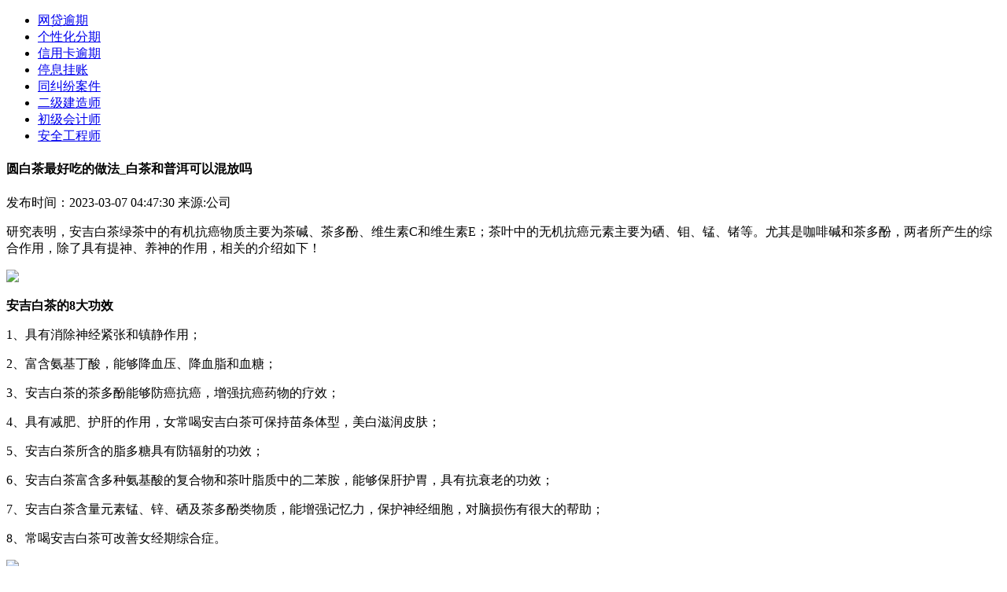

--- FILE ---
content_type: text/html
request_url: http://1123.jsnol.com/9737821-a-1555239.html
body_size: 18387
content:
<!DOCTYPE html>
<html lang="zh-CN">
  <head>
    <meta charset="UTF-8" />
    <meta http-equiv="X-UA-Compatible" content="IE=edge" />
    <meta name="viewport" content="width=device-width, initial-scale=1.0, minimum-scale=1.0, maximum-scale=1.0, user-scalable=no" />
    <meta name="description" content="研究表明，安吉白茶绿茶中的有机抗癌物质主要为茶碱、茶多酚、维生素C和维生素E；茶叶中的无机抗癌元素主要为硒、钼、锰、锗等"/>
    <meta name="keywords" content="圆白茶最好吃的做法_;白茶和普洱可以混放吗;"/>
    <link rel="icon" href="" type="image/x-icon"/>
    <link rel="stylesheet" href="https://static.baping.com/static/ucenter/jjzgf/static/css/style.css" />
    <script src="https://static.baping.com/static/ucenter/jjzgf/static/js/jquery-3.6.0.min.js"></script>
    <script src="https://static.baping.com/static/ucenter/jjzgf/static/js/baping.js"></script>
    <base target="_blank" />
    <title>圆白茶最好吃的做法_白茶和普洱可以混放吗</title>
  </head>
  <body>
    <div class="top">
      <div id="one_min_head"></div>
      <div class="w">
        <div id="two_logo"></div>
        <div class="nav">
          <ul>
                          <li><a href="http://1224.xiangyang.net/7445018-a-1555230.html" title="" target="_blank">网贷逾期</a></li>
                          <li><a href="http://igdzc.igdzc.com/7445018-a-1543749.html" title="" target="_blank">个性化分期</a></li>
                          <li><a href="http://1224.xiangyang.net/7445018-a-873068.html" title="" target="_blank">信用卡逾期</a></li>
                          <li><a href="http://0222.022net.com/7445018-p-1554689.html" title="" target="_blank">停息挂账</a></li>
                          <li><a href="http://0222.022net.com/5009116-p-712497.html" title="" target="_blank">同纠纷案件</a></li>
                          <li><a href="http://125.nanzao.com/3223512-p-1540361.html" title="" target="_blank">二级建造师</a></li>
                          <li><a href="http://125.nanzao.com/3223512-a-1525265.html" title="" target="_blank">初级会计师</a></li>
                          <li><a href="http://618.6181555.com/3223512-p-1512032.html" title="" target="_blank">安全工程师</a></li>
                      </ul>
        </div>
      </div>
    </div>
    <div class="w flex noflex">
      <div class="left w830">
        <div class="con_head">
          <div class="con_tit">
            <h4>圆白茶最好吃的做法_白茶和普洱可以混放吗</h4>
          </div>
          <div class="con_info">
            <span>发布时间：2023-03-07 04:47:30 </span>
            <span>来源:公司</span>
          </div>
        </div>
        <div id="m_lianxi">
          <div id="m_lianxi_one"></div>
          <div id="m_lianxi_two"></div>
        </div>
        <div class="con_txt">
          <p><p><p>研究表明，安吉白茶绿茶中的有机抗癌物质主要为茶碱、茶多酚、维生素C和维生素E；茶叶中的无机抗癌元素主要为硒、钼、锰、锗等。尤其是咖啡碱和茶多酚，两者所产生的综合作用，除了具有提神、养神的作用，相关的介绍如下！</p></p><p><p><img src=https://static.baping.com/upload/ucenter/2022-12-15/2022121515130943.jpg></p></p><p><strong>安吉白茶的8大功效</strong></p><p>1、具有消除神经紧张和镇静作用；</p><p>2、富含氨基丁酸，能够降血压、降血脂和血糖；</p><p>3、安吉白茶的茶多酚能够防癌抗癌，增强抗癌药物的疗效；</p><p>4、具有减肥、护肝的作用，女常喝安吉白茶可保持苗条体型，美白滋润皮肤；</p><p>5、安吉白茶所含的脂多糖具有防辐射的功效；</p><p>6、安吉白茶富含多种氨基酸的复合物和茶叶脂质中的二苯胺，能够保肝护胃，具有抗衰老的功效；</p><p>7、安吉白茶含量元素锰、锌、硒及茶多酚类物质，能增强记忆力，保护神经细胞，对脑损伤有很大的帮助；</p><p>8、常喝安吉白茶可改善女经期综合症。</p><p><p><img src=https://static.baping.com/upload/ucenter/2022-12-15/202212151513094.jpg></p></p><p><p>安吉白茶所含的抗氧化剂有助于抵抗老化。因为人体新陈代谢的过程，如果过氧化，会产生大量自由基，容易老化，也会使细胞受伤。SOD(超氧化物歧化)是自由基清除剂，能有效清除过剩自由基，阻止自由基对人体的损伤。绿茶中的儿茶素能显著提高SOD的活，清除自由基。</p></p><p><strong>喝安吉白茶的相关误区</strong></p><p>误区一：茶叶越贵，减肥效果越好</p><p>既然茶叶的减肥有效成分是其中的多酚类和茶黄素类物质，以及其中的咖啡因和茶碱，那么就要选择这些物质含量高的茶叶，而这些因素和价格无关。</p><p>误区二：喝淡茶就能对减肥有帮助</p><p>任何活物质，都需要足够的剂量才能发挥健康效应。在减肥有效的研究当中，每天的茶多酚的数量在90~690毫克之间。仅仅喝三两杯清香淡茶，是起不了减肥作用的。每天至少要相当于3汤匙的量，还需要是溶出成分较多的茶叶，才可能有所帮助。</p><p>误区三：喝茶减肥效果可以长期维持</p><p>饮茶对体重的控制不一定具有长期的维持效果。一旦停止饮茶，体重很可能会回复。因此，保持一个长期的惯可能是必要的。但是，研究也发现，如果在饮食和运动之余加上饮茶惯，对于维持降低后的体重有所帮助。</p><p>误区四：晚上大量饮茶少睡觉减肥</p><p>对于咖啡因敏感的人来说，饮浓茶可能影响睡眠，因此在早晨和上午饮茶比较合适。如下午5点以后饮茶，有可能造成晚上失眠，而减少睡眠并不能改善减肥效果，因为睡眠不足不仅会降低抵抗力，还会升高血糖，提高促进食欲的激素水，所以是得不偿失的事情。</p><p><p><img src=https://static.baping.com/upload/ucenter/2022-12-15/2022121515130945.jpg></p></p><p><p>保护心血管，防止心血管出现病变，也是喝水煮老白茶的好处，因为水煮老白茶中含有丰富的黄酮类化合物和一些天然，如今他们在被人体吸收后，能提高人类血管的通透和韧，并能加快血液循环，能防止高血压高血脂出现影响滴动脉硬化和冠心病的发病率。</p></p><p><p><img src=https://static.baping.com/upload/ucenter/2022-12-15/2022121515130955.jpg></p></p><p>之，研究表明，绿茶中含有氨基酸、酚类衍生物、芳香类物质、维生素等，这些物质的综合作用，尤其是茶多酚与儿茶素和维生素C的综合作用，可以促进脂肪燃烧，降低血液中的血脂及胆固醇。因而。对于女朋友来说，常饮绿茶可帮助消化、降脂减肥。</p></p>
        </div>
        <div id="m_lianxi_three"></div>
        <div class="more_title">
          <span>精彩推送</span>
        </div>
        <div class="left_img_lis">
          <ul>
                              <li>
                  <a href="http://gxor.gxorg.com/9737120-p-1555150.html" title="壁锅炉按钮怎么开？亭湖区库存锅炉哪里好卖"> 壁锅炉按钮怎么开？亭湖区库存锅炉哪里好卖 </a>
                  <span>2023-03-07 04:24:59 </span>
                </li>
                              <li>
                  <a href="http://127.qhdxw.com/9737120-a-1555149.html" title="壁锅炉按钮怎么开？广州小锅炉除尘设备价格"> 壁锅炉按钮怎么开？广州小锅炉除尘设备价格 </a>
                  <span>2023-03-07 04:23:33 </span>
                </li>
                              <li>
                  <a href="http://jsno.jsnol.com/9737120-p-1555148.html" title="壁锅炉按钮怎么开？苏州节能改造锅炉设计"> 壁锅炉按钮怎么开？苏州节能改造锅炉设计 </a>
                  <span>2023-03-07 04:22:07 </span>
                </li>
                              <li>
                  <a href="http://xua.xuanwww.cn/9737120-p-1555147.html" title="壁锅炉按钮怎么开？东莞潜江燃油型锅炉"> 壁锅炉按钮怎么开？东莞潜江燃油型锅炉 </a>
                  <span>2023-03-07 04:20:41 </span>
                </li>
                              <li>
                  <a href="http://1123.jsnol.com/8641819-p-1555146.html" title="活动推广软文范例？经典软文最新推荐(更新中)"> 活动推广软文范例？经典软文最新推荐(更新中) </a>
                  <span>2023-03-07 04:24:29 </span>
                </li>
                              <li>
                  <a href="http://1222.cwan.com/8641819-p-1555145.html" title="活动推广软文范例-软文发稿网|推荐(通用软文更新中)"> 活动推广软文范例-软文发稿网|推荐(通用软文更新中) </a>
                  <span>2023-03-07 04:23:03 </span>
                </li>
                              <li>
                  <a href="http://xian.xiangyang.net/8641819-a-1555144.html" title="活动推广软文范例-写作营销软文对企业有什么帮助？(更新中)"> 活动推广软文范例-写作营销软文对企业有什么帮助？(更新中) </a>
                  <span>2023-03-07 04:21:37 </span>
                </li>
                              <li>
                  <a href="http://1122.yktworld.com/8641819-p-1555143.html" title="活动推广软文范例-更新中 (今日推荐更新)  "> 活动推广软文范例-更新中 (今日推荐更新)   </a>
                  <span>2023-03-07 04:20:11 </span>
                </li>
                              <li>
                  <a href="http://1234.cnbzol.com/7445018-p-1555142.html" title="交行信用卡逾期未还？网贷逾期被冻结怎么办？"> 交行信用卡逾期未还？网贷逾期被冻结怎么办？ </a>
                  <span>2023-03-07 04:19:51 </span>
                </li>
                              <li>
                  <a href="http://1223.gxorg.com/7445018-p-1555141.html" title="交行信用卡逾期未还？网商贷逾期多久会被起诉会有什么后果？"> 交行信用卡逾期未还？网商贷逾期多久会被起诉会有什么后果？ </a>
                  <span>2023-03-07 04:19:08 </span>
                </li>
                              <li>
                  <a href="http://131.gdutol.com/7445018-a-1555140.html" title="信用卡逾期起诉要多长时间？网贷逾期会冻结微信吗？"> 信用卡逾期起诉要多长时间？网贷逾期会冻结微信吗？ </a>
                  <span>2023-03-07 04:18:25 </span>
                </li>
                              <li>
                  <a href="http://xua.xuanwww.cn/7445018-a-1555139.html" title="信用卡逾期起诉要多长时间？网贷还不上能和网贷公司协商吗？"> 信用卡逾期起诉要多长时间？网贷还不上能和网贷公司协商吗？ </a>
                  <span>2023-03-07 04:17:42 </span>
                </li>
                              <li>
                  <a href="http://132.xuanwww.cn/7445018-p-1555138.html" title="信用卡逾期起诉要多长时间？网贷逾期后被爆通讯录怎么办？"> 信用卡逾期起诉要多长时间？网贷逾期后被爆通讯录怎么办？ </a>
                  <span>2023-03-07 04:16:59 </span>
                </li>
                              <li>
                  <a href="http://igdzc.igdzc.com/7445018-p-1555137.html" title="信用卡逾期起诉要多长时间？网贷逾期会影响后代的生活吗？"> 信用卡逾期起诉要多长时间？网贷逾期会影响后代的生活吗？ </a>
                  <span>2023-03-07 04:16:16 </span>
                </li>
                              <li>
                  <a href="http://1224.xiangyang.net/7445018-a-1555136.html" title="信用卡逾期起诉要多长时间？网贷逾期会导致自己坐牢吗？"> 信用卡逾期起诉要多长时间？网贷逾期会导致自己坐牢吗？ </a>
                  <span>2023-03-07 04:15:33 </span>
                </li>
                              <li>
                  <a href="http://1224.xiangyang.net/9737821-p-1555135.html" title="圆白茶最好吃的做法_大白茶炒粉丝的做法"> 圆白茶最好吃的做法_大白茶炒粉丝的做法 </a>
                  <span>2023-03-07 04:18:50 </span>
                </li>
                              <li>
                  <a href="http://0222.022net.com/9737821-p-1555134.html" title="圆白茶最好吃的做法_白茶都能煮什么菜用"> 圆白茶最好吃的做法_白茶都能煮什么菜用 </a>
                  <span>2023-03-07 04:17:24 </span>
                </li>
                              <li>
                  <a href="http://nets.022net.com/9737821-a-1555133.html" title="圆白茶最好吃的做法_黎平白茶品种有哪些"> 圆白茶最好吃的做法_黎平白茶品种有哪些 </a>
                  <span>2023-03-07 04:15:58 </span>
                </li>
                              <li>
                  <a href="http://xian.xiangyang.net/9737120-p-1555132.html" title="壁锅炉按钮怎么开？北京杰能锅炉价格"> 壁锅炉按钮怎么开？北京杰能锅炉价格 </a>
                  <span>2023-03-07 04:19:15 </span>
                </li>
                              <li>
                  <a href="http://xinxi.cqtimes.cn/9737120-a-1555131.html" title="壁锅炉按钮怎么开？合肥锅炉防火泥报价"> 壁锅炉按钮怎么开？合肥锅炉防火泥报价 </a>
                  <span>2023-03-07 04:17:49 </span>
                </li>
                        </ul>
        </div>
      </div>
      <div class="right w300">
        <div id="three_phone"></div>
        <div id="four_contact"></div>
                  <div class="right_title">
            <a href="#" title=""> 网贷逾期 </a>
          </div>
          <div class="two_list">
            <ul>
                              <li>
                  <a href="http://1224.xiangyang.net/7445018-a-1555230.html" title="信用卡逾期多久被银行起诉？网贷逾期会影响后代的生活吗？" target="_blank">信用卡逾期多久被银行起诉？网贷逾期会影响后代的生活吗？</a>
                </li>
                              <li>
                  <a href="http://yktw.yktworld.com/7445018-a-1555229.html" title="信用卡逾期多久被银行起诉？网贷逾期会导致自己坐牢吗？" target="_blank">信用卡逾期多久被银行起诉？网贷逾期会导致自己坐牢吗？</a>
                </li>
                              <li>
                  <a href="http://qhdx.qhdxw.com/7445018-a-1555228.html" title="信用卡逾期多久被银行起诉？网贷逾期发短信说要上门是真的吗？" target="_blank">信用卡逾期多久被银行起诉？网贷逾期发短信说要上门是真的吗？</a>
                </li>
                              <li>
                  <a href="http://nan.nanzao.com/7445018-a-1555227.html" title="信用卡逾期多久被银行起诉？网贷逾期多久会被列入失信人名单？" target="_blank">信用卡逾期多久被银行起诉？网贷逾期多久会被列入失信人名单？</a>
                </li>
                              <li>
                  <a href="http://1223.gxorg.com/7445018-p-1555226.html" title="信用卡逾期多久被银行起诉？网贷还不上会影响孩子上学吗？" target="_blank">信用卡逾期多久被银行起诉？网贷还不上会影响孩子上学吗？</a>
                </li>
                              <li>
                  <a href="http://cwan.cwan.com/7445018-a-1555225.html" title="信用卡逾期多久被银行起诉？网贷逾期被冻结怎么办？" target="_blank">信用卡逾期多久被银行起诉？网贷逾期被冻结怎么办？</a>
                </li>
                              <li>
                  <a href="http://130.jhrbs.com/7445018-a-1555224.html" title="信用卡逾期多久被银行起诉？网商贷逾期多久会被起诉会有什么后果？" target="_blank">信用卡逾期多久被银行起诉？网商贷逾期多久会被起诉会有什么后果？</a>
                </li>
                              <li>
                  <a href="http://127.qhdxw.com/7445018-a-1555212.html" title="信用卡一万逾期多久会被起诉？网贷逾期会冻结微信吗？" target="_blank">信用卡一万逾期多久会被起诉？网贷逾期会冻结微信吗？</a>
                </li>
                              <li>
                  <a href="http://1223.gxorg.com/7445018-p-1555211.html" title="信用卡一万逾期多久会被起诉？网贷还不上能和网贷公司协商吗？" target="_blank">信用卡一万逾期多久会被起诉？网贷还不上能和网贷公司协商吗？</a>
                </li>
                              <li>
                  <a href="http://xua.xuanwww.cn/7445018-p-1555210.html" title="信用卡一万逾期多久会被起诉？网贷逾期后被爆通讯录怎么办？" target="_blank">信用卡一万逾期多久会被起诉？网贷逾期后被爆通讯录怎么办？</a>
                </li>
                              <li>
                  <a href="http://jhr.jhrbs.com/7445018-p-1555209.html" title="信用卡一万逾期多久会被起诉？网贷逾期会影响后代的生活吗？" target="_blank">信用卡一万逾期多久会被起诉？网贷逾期会影响后代的生活吗？</a>
                </li>
                              <li>
                  <a href="http://126.tianxiagold.com/7445018-p-1555208.html" title="信用卡一万逾期多久会被起诉？网贷逾期会导致自己坐牢吗？" target="_blank">信用卡一万逾期多久会被起诉？网贷逾期会导致自己坐牢吗？</a>
                </li>
                              <li>
                  <a href="http://xua.xuanwww.cn/7445018-p-1555207.html" title="信用卡一万逾期多久会被起诉？网贷逾期发短信说要上门是真的吗？" target="_blank">信用卡一万逾期多久会被起诉？网贷逾期发短信说要上门是真的吗？</a>
                </li>
                              <li>
                  <a href="http://1122.yktworld.com/7445018-p-1555206.html" title="信用卡一万逾期多久会被起诉？网贷逾期多久会被列入失信人名单？" target="_blank">信用卡一万逾期多久会被起诉？网贷逾期多久会被列入失信人名单？</a>
                </li>
                              <li>
                  <a href="http://1222.cwan.com/7445018-a-1555195.html" title="信用卡一万逾期多久会被起诉？网贷还不上会影响孩子上学吗？" target="_blank">信用卡一万逾期多久会被起诉？网贷还不上会影响孩子上学吗？</a>
                </li>
                              <li>
                  <a href="http://xian.xiangyang.net/7445018-a-1555194.html" title="信用卡一万逾期多久会被起诉？网贷逾期被冻结怎么办？" target="_blank">信用卡一万逾期多久会被起诉？网贷逾期被冻结怎么办？</a>
                </li>
                              <li>
                  <a href="http://1234.cnbzol.com/7445018-p-1555193.html" title="信用卡一万逾期多久会被起诉？网商贷逾期多久会被起诉会有什么后果？" target="_blank">信用卡一万逾期多久会被起诉？网商贷逾期多久会被起诉会有什么后果？</a>
                </li>
                              <li>
                  <a href="http://1223.gxorg.com/7445018-a-1555192.html" title="逾期还款信用卡会被银行冻结吗？网贷逾期会冻结微信吗？" target="_blank">逾期还款信用卡会被银行冻结吗？网贷逾期会冻结微信吗？</a>
                </li>
                              <li>
                  <a href="http://127.qhdxw.com/7445018-a-1555191.html" title="逾期还款信用卡会被银行冻结吗？网贷还不上能和网贷公司协商吗？" target="_blank">逾期还款信用卡会被银行冻结吗？网贷还不上能和网贷公司协商吗？</a>
                </li>
                              <li>
                  <a href="http://126.tianxiagold.com/7445018-p-1555190.html" title="逾期还款信用卡会被银行冻结吗？网贷逾期后被爆通讯录怎么办？" target="_blank">逾期还款信用卡会被银行冻结吗？网贷逾期后被爆通讯录怎么办？</a>
                </li>
                          </ul>
          </div>
                  <div class="right_title">
            <a href="#" title=""> 个性化分期 </a>
          </div>
          <div class="two_list">
            <ul>
                              <li>
                  <a href="http://igdzc.igdzc.com/7445018-a-1543749.html" title="有困难信用卡真的还不起怎么样处理？个性化分期对征信的危害有哪些？" target="_blank">有困难信用卡真的还不起怎么样处理？个性化分期对征信的危害有哪些？</a>
                </li>
                              <li>
                  <a href="http://cwan.cwan.com/7445018-p-1543748.html" title="有困难信用卡真的还不起怎么样处理？申请个性化分期需要什么资料？" target="_blank">有困难信用卡真的还不起怎么样处理？申请个性化分期需要什么资料？</a>
                </li>
                              <li>
                  <a href="http://gdu.gdutol.com/7445018-p-1543708.html" title="有困难信用卡真的还不起怎么样处理？个性化分期需要哪些条件才能申请？" target="_blank">有困难信用卡真的还不起怎么样处理？个性化分期需要哪些条件才能申请？</a>
                </li>
                              <li>
                  <a href="http://kted.chuangyetv.com/7445018-p-1543707.html" title="有困难信用卡真的还不起怎么样处理？个性化分期违约了怎么办？" target="_blank">有困难信用卡真的还不起怎么样处理？个性化分期违约了怎么办？</a>
                </li>
                              <li>
                  <a href="http://dee.213.com.cn/7445018-a-1543706.html" title="有困难信用卡真的还不起怎么样处理？个性化分期之后逾期了会有什么后果？" target="_blank">有困难信用卡真的还不起怎么样处理？个性化分期之后逾期了会有什么后果？</a>
                </li>
                              <li>
                  <a href="http://gdu.gdutol.com/7445018-a-1543705.html" title="有困难信用卡真的还不起怎么样处理？如何与银行协商个性化分期？" target="_blank">有困难信用卡真的还不起怎么样处理？如何与银行协商个性化分期？</a>
                </li>
                              <li>
                  <a href="http://125.nanzao.com/7445018-p-1543704.html" title="有困难信用卡真的还不起怎么样处理？信用卡个性化分期后还能延期吗？" target="_blank">有困难信用卡真的还不起怎么样处理？信用卡个性化分期后还能延期吗？</a>
                </li>
                              <li>
                  <a href="http://618.6181555.com/7445018-p-1543703.html" title="有困难信用卡真的还不起怎么样处理？办理停息挂账个性化分期的不良影响是什么？" target="_blank">有困难信用卡真的还不起怎么样处理？办理停息挂账个性化分期的不良影响是什么？</a>
                </li>
                              <li>
                  <a href="http://1123.jsnol.com/7445018-p-1543702.html" title="有困难信用卡真的还不起怎么样处理？个性化分期可以延期还款吗？" target="_blank">有困难信用卡真的还不起怎么样处理？个性化分期可以延期还款吗？</a>
                </li>
                              <li>
                  <a href="http://125.nanzao.com/7445018-p-1543663.html" title="有困难信用卡真的还不起怎么样处理？做了个性化分期后晚还了怎么办？" target="_blank">有困难信用卡真的还不起怎么样处理？做了个性化分期后晚还了怎么办？</a>
                </li>
                              <li>
                  <a href="http://130.jhrbs.com/7445018-p-1543662.html" title="有困难信用卡真的还不起怎么样处理？个性化分期后又逾期十天可以吗？" target="_blank">有困难信用卡真的还不起怎么样处理？个性化分期后又逾期十天可以吗？</a>
                </li>
                              <li>
                  <a href="http://1234.cnbzol.com/7445018-p-1543661.html" title="有困难信用卡真的还不起怎么样处理？办理个性化分期所需条件是什么？" target="_blank">有困难信用卡真的还不起怎么样处理？办理个性化分期所需条件是什么？</a>
                </li>
                              <li>
                  <a href="http://kted.chuangyetv.com/7445018-a-1543660.html" title="七八十万信用卡还不起怎么办？个性化分期对征信的危害有哪些？" target="_blank">七八十万信用卡还不起怎么办？个性化分期对征信的危害有哪些？</a>
                </li>
                              <li>
                  <a href="http://xua.xuanwww.cn/7445018-p-1543659.html" title="七八十万信用卡还不起怎么办？申请个性化分期需要什么资料？" target="_blank">七八十万信用卡还不起怎么办？申请个性化分期需要什么资料？</a>
                </li>
                              <li>
                  <a href="http://xinxi.cqtimes.cn/7445018-a-1543658.html" title="七八十万信用卡还不起怎么办？个性化分期需要哪些条件才能申请？" target="_blank">七八十万信用卡还不起怎么办？个性化分期需要哪些条件才能申请？</a>
                </li>
                              <li>
                  <a href="http://131.gdutol.com/7445018-a-1543657.html" title="七八十万信用卡还不起怎么办？个性化分期违约了怎么办？" target="_blank">七八十万信用卡还不起怎么办？个性化分期违约了怎么办？</a>
                </li>
                              <li>
                  <a href="http://xian.xiangyang.net/7445018-p-1543617.html" title="七八十万信用卡还不起怎么办？个性化分期之后逾期了会有什么后果？" target="_blank">七八十万信用卡还不起怎么办？个性化分期之后逾期了会有什么后果？</a>
                </li>
                              <li>
                  <a href="http://xian.xiangyang.net/7445018-p-1543616.html" title="七八十万信用卡还不起怎么办？如何与银行协商个性化分期？" target="_blank">七八十万信用卡还不起怎么办？如何与银行协商个性化分期？</a>
                </li>
                              <li>
                  <a href="http://1234.cnbzol.com/7445018-a-1543615.html" title="七八十万信用卡还不起怎么办？信用卡个性化分期后还能延期吗？" target="_blank">七八十万信用卡还不起怎么办？信用卡个性化分期后还能延期吗？</a>
                </li>
                              <li>
                  <a href="http://cnbz.cnbzol.com/7445018-a-1543614.html" title="七八十万信用卡还不起怎么办？办理停息挂账个性化分期的不良影响是什么？" target="_blank">七八十万信用卡还不起怎么办？办理停息挂账个性化分期的不良影响是什么？</a>
                </li>
                          </ul>
          </div>
                  <div class="right_title">
            <a href="#" title=""> 信用卡逾期 </a>
          </div>
          <div class="two_list">
            <ul>
                              <li>
                  <a href="http://1224.xiangyang.net/7445018-a-873068.html" title="北京个人停息挂账哪家好信用卡欠款超期怎么办" target="_blank">北京个人停息挂账哪家好信用卡欠款超期怎么办</a>
                </li>
                              <li>
                  <a href="http://493.qhdxw.cn/7445018-a-873067.html" title="北京个人停息挂账哪家好交通信用卡逾期了怎么办" target="_blank">北京个人停息挂账哪家好交通信用卡逾期了怎么办</a>
                </li>
                              <li>
                  <a href="http://sixs.6181555.com/7445018-a-873066.html" title="北京个人停息挂账哪家好信用卡有逾期了怎么办" target="_blank">北京个人停息挂账哪家好信用卡有逾期了怎么办</a>
                </li>
                              <li>
                  <a href="http://cwan.cwan.com/7445018-p-873065.html" title="北京个人停息挂账哪家好信信用卡逾期怎么办" target="_blank">北京个人停息挂账哪家好信信用卡逾期怎么办</a>
                </li>
                              <li>
                  <a href="http://sixs.6181555.com/7445018-p-873064.html" title="北京个人停息挂账哪家好信用卡上逾期怎么办" target="_blank">北京个人停息挂账哪家好信用卡上逾期怎么办</a>
                </li>
                              <li>
                  <a href="http://130.jhrbs.com/7445018-a-873063.html" title="北京个人停息挂账哪家好信用卡逾期银行怎么办" target="_blank">北京个人停息挂账哪家好信用卡逾期银行怎么办</a>
                </li>
                              <li>
                  <a href="http://sixs.6181555.com/7445018-a-873062.html" title="北京个人停息挂账哪家好信用卡逾期怎么办啊" target="_blank">北京个人停息挂账哪家好信用卡逾期怎么办啊</a>
                </li>
                              <li>
                  <a href="http://cnbz.cnbzol.com/7445018-p-873035.html" title="北京个人停息挂账哪家好信用卡逾期两次怎么办" target="_blank">北京个人停息挂账哪家好信用卡逾期两次怎么办</a>
                </li>
                              <li>
                  <a href="http://xinxi.cqtimes.cn/7445018-p-873034.html" title="北京个人停息挂账哪家好信用卡逾期 怎么办" target="_blank">北京个人停息挂账哪家好信用卡逾期 怎么办</a>
                </li>
                              <li>
                  <a href="http://qhdx.qhdxw.com/7445018-p-873033.html" title="北京个人停息挂账哪家好信用卡有逾期怎么办" target="_blank">北京个人停息挂账哪家好信用卡有逾期怎么办</a>
                </li>
                              <li>
                  <a href="http://1222.cwan.com/7445018-p-873032.html" title="停息挂账真实情况是怎样的信用卡欠款超期怎么办" target="_blank">停息挂账真实情况是怎样的信用卡欠款超期怎么办</a>
                </li>
                              <li>
                  <a href="http://1222.cwan.com/7445018-a-873031.html" title="停息挂账真实情况是怎样的交通信用卡逾期了怎么办" target="_blank">停息挂账真实情况是怎样的交通信用卡逾期了怎么办</a>
                </li>
                              <li>
                  <a href="http://yktw.yktworld.com/7445018-p-873030.html" title="停息挂账真实情况是怎样的信用卡有逾期了怎么办" target="_blank">停息挂账真实情况是怎样的信用卡有逾期了怎么办</a>
                </li>
                              <li>
                  <a href="http://gxor.gxorg.com/7445018-a-873029.html" title="停息挂账真实情况是怎样的信信用卡逾期怎么办" target="_blank">停息挂账真实情况是怎样的信信用卡逾期怎么办</a>
                </li>
                              <li>
                  <a href="http://sixs.6181555.com/7445018-a-872999.html" title="停息挂账真实情况是怎样的信用卡上逾期怎么办" target="_blank">停息挂账真实情况是怎样的信用卡上逾期怎么办</a>
                </li>
                              <li>
                  <a href="http://txg.tianxiagold.com/7445018-p-872998.html" title="停息挂账真实情况是怎样的信用卡逾期银行怎么办" target="_blank">停息挂账真实情况是怎样的信用卡逾期银行怎么办</a>
                </li>
                              <li>
                  <a href="http://0222.022net.com/7445018-p-872997.html" title="停息挂账真实情况是怎样的信用卡逾期怎么办啊" target="_blank">停息挂账真实情况是怎样的信用卡逾期怎么办啊</a>
                </li>
                              <li>
                  <a href="http://126.tianxiagold.com/7445018-a-872996.html" title="停息挂账真实情况是怎样的信用卡逾期两次怎么办" target="_blank">停息挂账真实情况是怎样的信用卡逾期两次怎么办</a>
                </li>
                              <li>
                  <a href="http://cwan.cwan.com/7445018-p-872995.html" title="停息挂账真实情况是怎样的信用卡逾期 怎么办" target="_blank">停息挂账真实情况是怎样的信用卡逾期 怎么办</a>
                </li>
                              <li>
                  <a href="http://nets.022net.com/7445018-a-872994.html" title="停息挂账真实情况是怎样的信用卡有逾期怎么办" target="_blank">停息挂账真实情况是怎样的信用卡有逾期怎么办</a>
                </li>
                          </ul>
          </div>
                  <div class="right_title">
            <a href="#" title=""> 停息挂账 </a>
          </div>
          <div class="two_list">
            <ul>
                              <li>
                  <a href="http://0222.022net.com/7445018-p-1554689.html" title="信用卡逾期很久可以只还本金不还利息吗？怎么跟银行谈停息挂账？" target="_blank">信用卡逾期很久可以只还本金不还利息吗？怎么跟银行谈停息挂账？</a>
                </li>
                              <li>
                  <a href="http://gdu.gdutol.com/7445018-p-1554688.html" title="信用卡逾期很久可以只还本金不还利息吗？自己能办理停息挂账吗？" target="_blank">信用卡逾期很久可以只还本金不还利息吗？自己能办理停息挂账吗？</a>
                </li>
                              <li>
                  <a href="http://gdu.gdutol.com/7445018-a-1554687.html" title="信用卡逾期很久可以只还本金不还利息吗？如何做信用卡停息挂账？" target="_blank">信用卡逾期很久可以只还本金不还利息吗？如何做信用卡停息挂账？</a>
                </li>
                              <li>
                  <a href="http://cnbz.cnbzol.com/7445018-p-1554686.html" title="信用卡逾期很久可以只还本金不还利息吗？信用卡逾期了怎么办理停息挂账" target="_blank">信用卡逾期很久可以只还本金不还利息吗？信用卡逾期了怎么办理停息挂账</a>
                </li>
                              <li>
                  <a href="http://sixs.6181555.com/7445018-p-1554685.html" title="信用卡逾期很久可以只还本金不还利息吗？停息挂账后还能申请贷款吗？" target="_blank">信用卡逾期很久可以只还本金不还利息吗？停息挂账后还能申请贷款吗？</a>
                </li>
                              <li>
                  <a href="http://cnbz.cnbzol.com/7445018-a-1554684.html" title="信用卡逾期很久可以只还本金不还利息吗？停息挂账后二次逾期怎么办？" target="_blank">信用卡逾期很久可以只还本金不还利息吗？停息挂账后二次逾期怎么办？</a>
                </li>
                              <li>
                  <a href="http://493.qhdxw.cn/7445018-a-1554683.html" title="信用卡逾期很久可以只还本金不还利息吗？协商停息挂账失败一般是什么原因？" target="_blank">信用卡逾期很久可以只还本金不还利息吗？协商停息挂账失败一般是什么原因？</a>
                </li>
                              <li>
                  <a href="http://igdzc.igdzc.com/7445018-a-1554671.html" title="信用卡逾期很久可以只还本金不还利息吗？怎么和银行协商停息挂账？" target="_blank">信用卡逾期很久可以只还本金不还利息吗？怎么和银行协商停息挂账？</a>
                </li>
                              <li>
                  <a href="http://gxor.gxorg.com/7445018-a-1554670.html" title="信用卡逾期很久可以只还本金不还利息吗？信用卡申请停息挂账没通过怎么办？" target="_blank">信用卡逾期很久可以只还本金不还利息吗？信用卡申请停息挂账没通过怎么办？</a>
                </li>
                              <li>
                  <a href="http://1123.jsnol.com/7445018-a-1554669.html" title="信用卡逾期很久可以只还本金不还利息吗？信用卡没有逾期可以申请停息挂账吗？" target="_blank">信用卡逾期很久可以只还本金不还利息吗？信用卡没有逾期可以申请停息挂账吗？</a>
                </li>
                              <li>
                  <a href="http://igdzc.igdzc.com/7445018-a-1554668.html" title="信用卡逾期新政策有哪些？怎么跟银行谈停息挂账？" target="_blank">信用卡逾期新政策有哪些？怎么跟银行谈停息挂账？</a>
                </li>
                              <li>
                  <a href="http://sixs.6181555.com/7445018-a-1554667.html" title="信用卡逾期新政策有哪些？自己能办理停息挂账吗？" target="_blank">信用卡逾期新政策有哪些？自己能办理停息挂账吗？</a>
                </li>
                              <li>
                  <a href="http://sixs.6181555.com/7445018-a-1554666.html" title="信用卡逾期新政策有哪些？如何做信用卡停息挂账？" target="_blank">信用卡逾期新政策有哪些？如何做信用卡停息挂账？</a>
                </li>
                              <li>
                  <a href="http://qhdx.qhdxw.com/7445018-p-1554665.html" title="信用卡逾期新政策有哪些？信用卡逾期了怎么办理停息挂账" target="_blank">信用卡逾期新政策有哪些？信用卡逾期了怎么办理停息挂账</a>
                </li>
                              <li>
                  <a href="http://jsno.jsnol.com/7445018-p-1554654.html" title="信用卡逾期新政策有哪些？停息挂账后还能申请贷款吗？" target="_blank">信用卡逾期新政策有哪些？停息挂账后还能申请贷款吗？</a>
                </li>
                              <li>
                  <a href="http://igdzc.igdzc.com/7445018-p-1554653.html" title="信用卡逾期新政策有哪些？停息挂账后二次逾期怎么办？" target="_blank">信用卡逾期新政策有哪些？停息挂账后二次逾期怎么办？</a>
                </li>
                              <li>
                  <a href="http://gxor.gxorg.com/7445018-a-1554652.html" title="信用卡逾期新政策有哪些？协商停息挂账失败一般是什么原因？" target="_blank">信用卡逾期新政策有哪些？协商停息挂账失败一般是什么原因？</a>
                </li>
                              <li>
                  <a href="http://cwan.cwan.com/7445018-p-1554651.html" title="信用卡逾期新政策有哪些？怎么和银行协商停息挂账？" target="_blank">信用卡逾期新政策有哪些？怎么和银行协商停息挂账？</a>
                </li>
                              <li>
                  <a href="http://126.tianxiagold.com/7445018-a-1554650.html" title="信用卡逾期新政策有哪些？信用卡申请停息挂账没通过怎么办？" target="_blank">信用卡逾期新政策有哪些？信用卡申请停息挂账没通过怎么办？</a>
                </li>
                              <li>
                  <a href="http://127.qhdxw.com/7445018-p-1554649.html" title="信用卡逾期新政策有哪些？信用卡没有逾期可以申请停息挂账吗？" target="_blank">信用卡逾期新政策有哪些？信用卡没有逾期可以申请停息挂账吗？</a>
                </li>
                          </ul>
          </div>
                  <div class="right_title">
            <a href="#" title=""> 同纠纷案件 </a>
          </div>
          <div class="two_list">
            <ul>
                              <li>
                  <a href="http://0222.022net.com/5009116-p-712497.html" title="昆玉合同纠纷找律师哪家好？合同纠纷咨询电话" target="_blank">昆玉合同纠纷找律师哪家好？合同纠纷咨询电话</a>
                </li>
                              <li>
                  <a href="http://1122.yktworld.com/5009116-a-712496.html" title="可克达拉合同纠纷找律师哪家好？合同纠纷咨询电话" target="_blank">可克达拉合同纠纷找律师哪家好？合同纠纷咨询电话</a>
                </li>
                              <li>
                  <a href="http://nets.022net.com/5009116-a-712495.html" title="双河合同纠纷找律师哪家好？合同纠纷律师所更新中" target="_blank">双河合同纠纷找律师哪家好？合同纠纷律师所更新中</a>
                </li>
                              <li>
                  <a href="http://130.jhrbs.com/5009116-p-712494.html" title="双丰合同纠纷著名律师有哪些？合同纠纷律师费贵吗" target="_blank">双丰合同纠纷著名律师有哪些？合同纠纷律师费贵吗</a>
                </li>
                              <li>
                  <a href="http://xian.xiangyang.net/5009116-a-712493.html" title="博古其合同纠纷著名律师有哪些？合同纠纷律师所更新中" target="_blank">博古其合同纠纷著名律师有哪些？合同纠纷律师所更新中</a>
                </li>
                              <li>
                  <a href="http://gdu.gdutol.com/5009116-p-712492.html" title="铁门关合同纠纷找律师哪家好？合同纠纷咨询电话" target="_blank">铁门关合同纠纷找律师哪家好？合同纠纷咨询电话</a>
                </li>
                              <li>
                  <a href="http://nets.022net.com/5009116-p-712484.html" title="北屯合同纠纷去哪里咨询？合同纠纷咨询电话" target="_blank">北屯合同纠纷去哪里咨询？合同纠纷咨询电话</a>
                </li>
                              <li>
                  <a href="http://427.213.com.cn/5009116-p-712483.html" title="人民路合同纠纷找律师哪家好？合同纠纷咨询电话" target="_blank">人民路合同纠纷找律师哪家好？合同纠纷咨询电话</a>
                </li>
                              <li>
                  <a href="http://1123.jsnol.com/5009116-p-712482.html" title="青湖路合同纠纷著名律师有哪些？合同纠纷咨询电话" target="_blank">青湖路合同纠纷著名律师有哪些？合同纠纷咨询电话</a>
                </li>
                              <li>
                  <a href="http://427.213.com.cn/5009116-a-712481.html" title="军垦路合同纠纷找律师哪家好？合同纠纷律师所更新中" target="_blank">军垦路合同纠纷找律师哪家好？合同纠纷律师所更新中</a>
                </li>
                              <li>
                  <a href="http://gdu.gdutol.com/5009116-a-712480.html" title="五家渠合同纠纷著名律师有哪些？合同纠纷律师费贵吗" target="_blank">五家渠合同纠纷著名律师有哪些？合同纠纷律师费贵吗</a>
                </li>
                              <li>
                  <a href="http://gxor.gxorg.com/5009116-a-712479.html" title="草湖合同纠纷去哪里咨询？合同纠纷咨询电话" target="_blank">草湖合同纠纷去哪里咨询？合同纠纷咨询电话</a>
                </li>
                              <li>
                  <a href="http://kted.chuangyetv.com/5009116-p-712478.html" title="前海合同纠纷找律师哪家好？合同纠纷咨询电话" target="_blank">前海合同纠纷找律师哪家好？合同纠纷咨询电话</a>
                </li>
                              <li>
                  <a href="http://132.xuanwww.cn/5009116-a-712470.html" title="图木舒克合同纠纷去哪里咨询？合同纠纷律师所更新中" target="_blank">图木舒克合同纠纷去哪里咨询？合同纠纷律师所更新中</a>
                </li>
                              <li>
                  <a href="http://ckc.qhdxw.cn/5009116-a-712469.html" title="托喀依合同纠纷去哪里咨询？合同纠纷律师费贵吗" target="_blank">托喀依合同纠纷去哪里咨询？合同纠纷律师费贵吗</a>
                </li>
                              <li>
                  <a href="http://1123.jsnol.com/5009116-p-712468.html" title="沙河合同纠纷找律师哪家好？合同纠纷律师费贵吗" target="_blank">沙河合同纠纷找律师哪家好？合同纠纷律师费贵吗</a>
                </li>
                              <li>
                  <a href="http://1222.cwan.com/5009116-a-712467.html" title="双城合同纠纷去哪里咨询？合同纠纷律师所更新中" target="_blank">双城合同纠纷去哪里咨询？合同纠纷律师所更新中</a>
                </li>
                              <li>
                  <a href="http://nan.nanzao.com/5009116-a-712466.html" title="金银川合同纠纷律师费多少钱？合同纠纷律师所更新中" target="_blank">金银川合同纠纷律师费多少钱？合同纠纷律师所更新中</a>
                </li>
                              <li>
                  <a href="http://xian.xiangyang.net/5009116-a-712465.html" title="南口合同纠纷律师费多少钱？合同纠纷咨询电话" target="_blank">南口合同纠纷律师费多少钱？合同纠纷咨询电话</a>
                </li>
                              <li>
                  <a href="http://1224.xiangyang.net/5009116-p-712464.html" title="青松路合同纠纷著名律师有哪些？合同纠纷律师所更新中" target="_blank">青松路合同纠纷著名律师有哪些？合同纠纷律师所更新中</a>
                </li>
                          </ul>
          </div>
                  <div class="right_title">
            <a href="#" title=""> 二级建造师 </a>
          </div>
          <div class="two_list">
            <ul>
                              <li>
                  <a href="http://125.nanzao.com/3223512-p-1540361.html" title="二级建造师执业资格考试报考条件-二级建造师的学历要求（今日更新中）" target="_blank">二级建造师执业资格考试报考条件-二级建造师的学历要求（今日更新中）</a>
                </li>
                              <li>
                  <a href="http://xinxi.cqtimes.cn/3223512-a-1540360.html" title="二级建造师执业资格考试报考条件-二级建造师培训机构怎么选" target="_blank">二级建造师执业资格考试报考条件-二级建造师培训机构怎么选</a>
                </li>
                              <li>
                  <a href="http://1222.cwan.com/3223512-a-1540322.html" title="二级建造师执业资格考试报考条件-2023年二级建造师报名时间" target="_blank">二级建造师执业资格考试报考条件-2023年二级建造师报名时间</a>
                </li>
                              <li>
                  <a href="http://125.nanzao.com/3223512-a-1540321.html" title="四川二级建造师成绩查询时间-二级建造师的学历要求（今日更新中）" target="_blank">四川二级建造师成绩查询时间-二级建造师的学历要求（今日更新中）</a>
                </li>
                              <li>
                  <a href="http://132.xuanwww.cn/3223512-p-1540320.html" title="四川二级建造师成绩查询时间-二级建造师培训机构怎么选" target="_blank">四川二级建造师成绩查询时间-二级建造师培训机构怎么选</a>
                </li>
                              <li>
                  <a href="http://jsno.jsnol.com/3223512-a-1540319.html" title="四川二级建造师成绩查询时间-2023年二级建造师报名时间" target="_blank">四川二级建造师成绩查询时间-2023年二级建造师报名时间</a>
                </li>
                              <li>
                  <a href="http://xua.xuanwww.cn/3223512-p-1540318.html" title="工商管理能考二级建造师吗-二级建造师的学历要求（今日更新中）" target="_blank">工商管理能考二级建造师吗-二级建造师的学历要求（今日更新中）</a>
                </li>
                              <li>
                  <a href="http://jhr.jhrbs.com/3223512-a-1540317.html" title="工商管理能考二级建造师吗-二级建造师培训机构怎么选" target="_blank">工商管理能考二级建造师吗-二级建造师培训机构怎么选</a>
                </li>
                              <li>
                  <a href="http://nets.022net.com/3223512-a-1540316.html" title="工商管理能考二级建造师吗-2023年二级建造师报名时间" target="_blank">工商管理能考二级建造师吗-2023年二级建造师报名时间</a>
                </li>
                              <li>
                  <a href="http://132.xuanwww.cn/3223512-p-1540275.html" title="贵州省二级建造师考试时间-二级建造师的学历要求（今日更新中）" target="_blank">贵州省二级建造师考试时间-二级建造师的学历要求（今日更新中）</a>
                </li>
                              <li>
                  <a href="http://125.nanzao.com/3223512-a-1540274.html" title="贵州省二级建造师考试时间-二级建造师培训机构怎么选" target="_blank">贵州省二级建造师考试时间-二级建造师培训机构怎么选</a>
                </li>
                              <li>
                  <a href="http://1234.cnbzol.com/3223512-a-1540273.html" title="贵州省二级建造师考试时间-2023年二级建造师报名时间" target="_blank">贵州省二级建造师考试时间-2023年二级建造师报名时间</a>
                </li>
                              <li>
                  <a href="http://xinxi.cqtimes.cn/3223512-p-1540272.html" title="报二级建造师需要什么条件-二级建造师的学历要求（今日更新中）" target="_blank">报二级建造师需要什么条件-二级建造师的学历要求（今日更新中）</a>
                </li>
                              <li>
                  <a href="http://gxor.gxorg.com/3223512-p-1540271.html" title="报二级建造师需要什么条件-二级建造师培训机构怎么选" target="_blank">报二级建造师需要什么条件-二级建造师培训机构怎么选</a>
                </li>
                              <li>
                  <a href="http://126.tianxiagold.com/3223512-a-1540270.html" title="报二级建造师需要什么条件-2023年二级建造师报名时间" target="_blank">报二级建造师需要什么条件-2023年二级建造师报名时间</a>
                </li>
                              <li>
                  <a href="http://gdu.gdutol.com/3223512-a-1540269.html" title="二级建造师考试一年几次-二级建造师的学历要求（今日更新中）" target="_blank">二级建造师考试一年几次-二级建造师的学历要求（今日更新中）</a>
                </li>
                              <li>
                  <a href="http://1122.yktworld.com/3223512-a-1540231.html" title="二级建造师考试一年几次-二级建造师培训机构怎么选" target="_blank">二级建造师考试一年几次-二级建造师培训机构怎么选</a>
                </li>
                              <li>
                  <a href="http://cwan.cwan.com/3223512-a-1540230.html" title="二级建造师考试一年几次-2023年二级建造师报名时间" target="_blank">二级建造师考试一年几次-2023年二级建造师报名时间</a>
                </li>
                              <li>
                  <a href="http://1234.cnbzol.com/3223512-p-1540229.html" title="内蒙古二级建造师报名入口-二级建造师的学历要求（今日更新中）" target="_blank">内蒙古二级建造师报名入口-二级建造师的学历要求（今日更新中）</a>
                </li>
                              <li>
                  <a href="http://130.jhrbs.com/3223512-a-1540228.html" title="内蒙古二级建造师报名入口-二级建造师培训机构怎么选" target="_blank">内蒙古二级建造师报名入口-二级建造师培训机构怎么选</a>
                </li>
                          </ul>
          </div>
                  <div class="right_title">
            <a href="#" title=""> 初级会计师 </a>
          </div>
          <div class="two_list">
            <ul>
                              <li>
                  <a href="http://125.nanzao.com/3223512-a-1525265.html" title="考会计初级资格证需要考几门-初级会计师培训班价格一般多少" target="_blank">考会计初级资格证需要考几门-初级会计师培训班价格一般多少</a>
                </li>
                              <li>
                  <a href="http://dee.213.com.cn/3223512-a-1525264.html" title="考会计初级资格证需要考几门-初级会计师要考哪些科目" target="_blank">考会计初级资格证需要考几门-初级会计师要考哪些科目</a>
                </li>
                              <li>
                  <a href="http://131.gdutol.com/3223512-p-1525263.html" title="考会计初级资格证需要考几门-2023初级会计师报名条件【初级会计师】" target="_blank">考会计初级资格证需要考几门-2023初级会计师报名条件【初级会计师】</a>
                </li>
                              <li>
                  <a href="http://kted.chuangyetv.com/3223512-p-1525262.html" title="想学个会计证怎么学-初级会计师培训班价格一般多少" target="_blank">想学个会计证怎么学-初级会计师培训班价格一般多少</a>
                </li>
                              <li>
                  <a href="http://132.xuanwww.cn/3223512-p-1525261.html" title="想学个会计证怎么学-初级会计师要考哪些科目" target="_blank">想学个会计证怎么学-初级会计师要考哪些科目</a>
                </li>
                              <li>
                  <a href="http://jsno.jsnol.com/3223512-a-1525260.html" title="想学个会计证怎么学-2023初级会计师报名条件【初级会计师】" target="_blank">想学个会计证怎么学-2023初级会计师报名条件【初级会计师】</a>
                </li>
                              <li>
                  <a href="http://125.nanzao.com/3223512-p-1525259.html" title="自考会计证在哪里报名-初级会计师培训班价格一般多少" target="_blank">自考会计证在哪里报名-初级会计师培训班价格一般多少</a>
                </li>
                              <li>
                  <a href="http://sixs.6181555.com/3223512-p-1525220.html" title="自考会计证在哪里报名-初级会计师要考哪些科目" target="_blank">自考会计证在哪里报名-初级会计师要考哪些科目</a>
                </li>
                              <li>
                  <a href="http://cwan.cwan.com/3223512-p-1525219.html" title="自考会计证在哪里报名-2023初级会计师报名条件【初级会计师】" target="_blank">自考会计证在哪里报名-2023初级会计师报名条件【初级会计师】</a>
                </li>
                              <li>
                  <a href="http://gxor.gxorg.com/3223512-a-1525218.html" title="会计初级报考条件-初级会计师培训班价格一般多少" target="_blank">会计初级报考条件-初级会计师培训班价格一般多少</a>
                </li>
                              <li>
                  <a href="http://ckc.qhdxw.cn/3223512-a-1525217.html" title="会计初级报考条件-初级会计师要考哪些科目" target="_blank">会计初级报考条件-初级会计师要考哪些科目</a>
                </li>
                              <li>
                  <a href="http://dee.213.com.cn/3223512-a-1525216.html" title="会计初级报考条件-2023初级会计师报名条件【初级会计师】" target="_blank">会计初级报考条件-2023初级会计师报名条件【初级会计师】</a>
                </li>
                              <li>
                  <a href="http://126.tianxiagold.com/3223512-p-1525215.html" title="22年初级会计师考试报名时间-初级会计师培训班价格一般多少" target="_blank">22年初级会计师考试报名时间-初级会计师培训班价格一般多少</a>
                </li>
                              <li>
                  <a href="http://ckc.qhdxw.cn/3223512-a-1525214.html" title="22年初级会计师考试报名时间-初级会计师要考哪些科目" target="_blank">22年初级会计师考试报名时间-初级会计师要考哪些科目</a>
                </li>
                              <li>
                  <a href="http://126.tianxiagold.com/3223512-p-1525175.html" title="22年初级会计师考试报名时间-2023初级会计师报名条件【初级会计师】" target="_blank">22年初级会计师考试报名时间-2023初级会计师报名条件【初级会计师】</a>
                </li>
                              <li>
                  <a href="http://1223.gxorg.com/3223512-a-1525174.html" title="初级会计证考试时间-初级会计师培训班价格一般多少" target="_blank">初级会计证考试时间-初级会计师培训班价格一般多少</a>
                </li>
                              <li>
                  <a href="http://131.gdutol.com/3223512-p-1525173.html" title="初级会计证考试时间-初级会计师要考哪些科目" target="_blank">初级会计证考试时间-初级会计师要考哪些科目</a>
                </li>
                              <li>
                  <a href="http://493.qhdxw.cn/3223512-p-1525172.html" title="初级会计证考试时间-2023初级会计师报名条件【初级会计师】" target="_blank">初级会计证考试时间-2023初级会计师报名条件【初级会计师】</a>
                </li>
                              <li>
                  <a href="http://jhr.jhrbs.com/3223512-p-1525171.html" title="报考初级会计需要什么条件-初级会计师培训班价格一般多少" target="_blank">报考初级会计需要什么条件-初级会计师培训班价格一般多少</a>
                </li>
                              <li>
                  <a href="http://xinxi.cqtimes.cn/3223512-a-1525170.html" title="报考初级会计需要什么条件-初级会计师要考哪些科目" target="_blank">报考初级会计需要什么条件-初级会计师要考哪些科目</a>
                </li>
                          </ul>
          </div>
                  <div class="right_title">
            <a href="#" title=""> 安全工程师 </a>
          </div>
          <div class="two_list">
            <ul>
                              <li>
                  <a href="http://618.6181555.com/3223512-p-1512032.html" title="中级注册安全工程师再培训时间-安全工程师每年几月考试" target="_blank">中级注册安全工程师再培训时间-安全工程师每年几月考试</a>
                </li>
                              <li>
                  <a href="http://132.xuanwww.cn/3223512-p-1512031.html" title="中级注册安全工程师再培训时间-安全工程师可以换专业吗（推荐阅读）" target="_blank">中级注册安全工程师再培训时间-安全工程师可以换专业吗（推荐阅读）</a>
                </li>
                              <li>
                  <a href="http://427.213.com.cn/3223512-p-1511998.html" title="中级注册安全工程师再培训时间-安全工程师网校推荐哪家" target="_blank">中级注册安全工程师再培训时间-安全工程师网校推荐哪家</a>
                </li>
                              <li>
                  <a href="http://txg.tianxiagold.com/3223512-a-1511997.html" title="初级注册安全工程师试题与中级-安全工程师每年几月考试" target="_blank">初级注册安全工程师试题与中级-安全工程师每年几月考试</a>
                </li>
                              <li>
                  <a href="http://kted.chuangyetv.com/3223512-a-1511996.html" title="初级注册安全工程师试题与中级-安全工程师可以换专业吗（推荐阅读）" target="_blank">初级注册安全工程师试题与中级-安全工程师可以换专业吗（推荐阅读）</a>
                </li>
                              <li>
                  <a href="http://132.xuanwww.cn/3223512-a-1511995.html" title="初级注册安全工程师试题与中级-安全工程师网校推荐哪家" target="_blank">初级注册安全工程师试题与中级-安全工程师网校推荐哪家</a>
                </li>
                              <li>
                  <a href="http://9658.meilingwang.cn/3223512-a-1511994.html" title="上海中级注册安全工程师审核-安全工程师每年几月考试" target="_blank">上海中级注册安全工程师审核-安全工程师每年几月考试</a>
                </li>
                              <li>
                  <a href="http://1234.cnbzol.com/3223512-a-1511993.html" title="上海中级注册安全工程师审核-安全工程师可以换专业吗（推荐阅读）" target="_blank">上海中级注册安全工程师审核-安全工程师可以换专业吗（推荐阅读）</a>
                </li>
                              <li>
                  <a href="http://618.6181555.com/3223512-a-1511992.html" title="上海中级注册安全工程师审核-安全工程师网校推荐哪家" target="_blank">上海中级注册安全工程师审核-安全工程师网校推荐哪家</a>
                </li>
                              <li>
                  <a href="http://txg.tianxiagold.com/3223512-a-1511960.html" title="2023中级安全工程师难度-安全工程师每年几月考试" target="_blank">2023中级安全工程师难度-安全工程师每年几月考试</a>
                </li>
                              <li>
                  <a href="http://igdzc.igdzc.com/3223512-p-1511959.html" title="2023中级安全工程师难度-安全工程师可以换专业吗（推荐阅读）" target="_blank">2023中级安全工程师难度-安全工程师可以换专业吗（推荐阅读）</a>
                </li>
                              <li>
                  <a href="http://1224.xiangyang.net/3223512-a-1511958.html" title="2023中级安全工程师难度-安全工程师网校推荐哪家" target="_blank">2023中级安全工程师难度-安全工程师网校推荐哪家</a>
                </li>
                              <li>
                  <a href="http://ckc.qhdxw.cn/3223512-a-1511957.html" title="中级注册安全工程师是什么专业-安全工程师每年几月考试" target="_blank">中级注册安全工程师是什么专业-安全工程师每年几月考试</a>
                </li>
                              <li>
                  <a href="http://xinxi.cqtimes.cn/3223512-a-1511956.html" title="中级注册安全工程师是什么专业-安全工程师可以换专业吗（推荐阅读）" target="_blank">中级注册安全工程师是什么专业-安全工程师可以换专业吗（推荐阅读）</a>
                </li>
                              <li>
                  <a href="http://cnbz.cnbzol.com/3223512-a-1511955.html" title="中级注册安全工程师是什么专业-安全工程师网校推荐哪家" target="_blank">中级注册安全工程师是什么专业-安全工程师网校推荐哪家</a>
                </li>
                              <li>
                  <a href="http://427.213.com.cn/3223512-a-1511954.html" title="中级安全工程师哪门好考-安全工程师每年几月考试" target="_blank">中级安全工程师哪门好考-安全工程师每年几月考试</a>
                </li>
                              <li>
                  <a href="http://xua.xuanwww.cn/3223512-a-1511921.html" title="中级安全工程师哪门好考-安全工程师可以换专业吗（推荐阅读）" target="_blank">中级安全工程师哪门好考-安全工程师可以换专业吗（推荐阅读）</a>
                </li>
                              <li>
                  <a href="http://yktw.yktworld.com/3223512-a-1511920.html" title="中级安全工程师哪门好考-安全工程师网校推荐哪家" target="_blank">中级安全工程师哪门好考-安全工程师网校推荐哪家</a>
                </li>
                              <li>
                  <a href="http://qhdx.qhdxw.com/3223512-p-1511919.html" title="中级安全工程师哪个培训机构好-安全工程师每年几月考试" target="_blank">中级安全工程师哪个培训机构好-安全工程师每年几月考试</a>
                </li>
                              <li>
                  <a href="http://jhr.jhrbs.com/3223512-p-1511918.html" title="中级安全工程师哪个培训机构好-安全工程师可以换专业吗（推荐阅读）" target="_blank">中级安全工程师哪个培训机构好-安全工程师可以换专业吗（推荐阅读）</a>
                </li>
                          </ul>
          </div>
              </div>
      <div class="two_list" style="display: none">
        <ul>
                      <li>
              <a href="http://9658.meilingwang.cn/9737120-p-1555130.html" title="壁锅炉按钮怎么开？河北陶瓷锌锅炉加工" target="_blank">壁锅炉按钮怎么开？河北陶瓷锌锅炉加工</a>
            </li>
                      <li>
              <a href="http://131.gdutol.com/8641819-p-1555129.html" title="软文推广网站？网站最新推荐（软文发稿网）" target="_blank">软文推广网站？网站最新推荐（软文发稿网）</a>
            </li>
                      <li>
              <a href="http://127.qhdxw.com/8641819-a-1555128.html" title="软文推广网站-(2023已更新/今日详情)-软文发稿网" target="_blank">软文推广网站-(2023已更新/今日详情)-软文发稿网</a>
            </li>
                      <li>
              <a href="http://xua.xuanwww.cn/8641819-p-1555127.html" title="软文推广网站？(最新消息) 〖软文发稿网〗" target="_blank">软文推广网站？(最新消息) 〖软文发稿网〗</a>
            </li>
                      <li>
              <a href="http://jhr.jhrbs.com/7445018-a-1555126.html" title="信用卡逾期起诉要多长时间？网贷逾期发短信说要上门是真的吗？" target="_blank">信用卡逾期起诉要多长时间？网贷逾期发短信说要上门是真的吗？</a>
            </li>
                      <li>
              <a href="http://126.tianxiagold.com/7445018-a-1555125.html" title="信用卡逾期起诉要多长时间？网贷逾期多久会被列入失信人名单？" target="_blank">信用卡逾期起诉要多长时间？网贷逾期多久会被列入失信人名单？</a>
            </li>
                      <li>
              <a href="http://427.213.com.cn/7445018-a-1555124.html" title="信用卡逾期起诉要多长时间？网贷还不上会影响孩子上学吗？" target="_blank">信用卡逾期起诉要多长时间？网贷还不上会影响孩子上学吗？</a>
            </li>
                      <li>
              <a href="http://xinxi.cqtimes.cn/7445018-p-1555123.html" title="信用卡逾期起诉要多长时间？网贷逾期被冻结怎么办？" target="_blank">信用卡逾期起诉要多长时间？网贷逾期被冻结怎么办？</a>
            </li>
                      <li>
              <a href="http://130.jhrbs.com/7445018-p-1555122.html" title="信用卡逾期起诉要多长时间？网商贷逾期多久会被起诉会有什么后果？" target="_blank">信用卡逾期起诉要多长时间？网商贷逾期多久会被起诉会有什么后果？</a>
            </li>
                      <li>
              <a href="http://jsno.jsnol.com/7445018-a-1555121.html" title="广州信用卡逾期多久会被起诉？网贷逾期会冻结微信吗？" target="_blank">广州信用卡逾期多久会被起诉？网贷逾期会冻结微信吗？</a>
            </li>
                      <li>
              <a href="http://1123.jsnol.com/7445018-a-1555120.html" title="广州信用卡逾期多久会被起诉？网贷还不上能和网贷公司协商吗？" target="_blank">广州信用卡逾期多久会被起诉？网贷还不上能和网贷公司协商吗？</a>
            </li>
                      <li>
              <a href="http://nan.nanzao.com/9737821-p-1555119.html" title="圆白茶最好吃的做法_白茶散料的做法视频" target="_blank">圆白茶最好吃的做法_白茶散料的做法视频</a>
            </li>
                      <li>
              <a href="http://1224.xiangyang.net/9737821-a-1555118.html" title="圆白茶最好吃的做法_晚上喝什么白茶最好呢" target="_blank">圆白茶最好吃的做法_晚上喝什么白茶最好呢</a>
            </li>
                      <li>
              <a href="http://yktw.yktworld.com/9737821-a-1555117.html" title="圆白茶最好吃的做法_贵州福鼎白茶如何代理的" target="_blank">圆白茶最好吃的做法_贵州福鼎白茶如何代理的</a>
            </li>
                      <li>
              <a href="http://cnbz.cnbzol.com/9737821-a-1555116.html" title="圆白茶最好吃的做法_白茶放多久会变绿色" target="_blank">圆白茶最好吃的做法_白茶放多久会变绿色</a>
            </li>
                      <li>
              <a href="http://ckc.qhdxw.cn/9737120-a-1555115.html" title="锅炉除尘器技术_增城区锅炉设备回收平台" target="_blank">锅炉除尘器技术_增城区锅炉设备回收平台</a>
            </li>
                      <li>
              <a href="http://427.213.com.cn/9737120-p-1555114.html" title="锅炉除尘器技术_沧州无烟锅炉咨询电话" target="_blank">锅炉除尘器技术_沧州无烟锅炉咨询电话</a>
            </li>
                      <li>
              <a href="http://gdu.gdutol.com/9737120-p-1555113.html" title="锅炉除尘器技术_山西锅炉风帽的验收标准" target="_blank">锅炉除尘器技术_山西锅炉风帽的验收标准</a>
            </li>
                      <li>
              <a href="http://nan.nanzao.com/9737120-p-1555112.html" title="锅炉除尘器技术_湖北使用锅炉吹灰系统价位" target="_blank">锅炉除尘器技术_湖北使用锅炉吹灰系统价位</a>
            </li>
                      <li>
              <a href="http://igdzc.igdzc.com/8641819-a-1555111.html" title="软文推广网站|〖软文发稿网〗_(更新中)" target="_blank">软文推广网站|〖软文发稿网〗_(更新中)</a>
            </li>
                      <li>
              <a href="http://1223.gxorg.com/8641819-p-1555110.html" title="软文推广网站|〖软文发稿网〗_最新推荐" target="_blank">软文推广网站|〖软文发稿网〗_最新推荐</a>
            </li>
                      <li>
              <a href="http://1123.jsnol.com/8641819-p-1555109.html" title="软文推广网站-软文发稿网|(今日更新中)" target="_blank">软文推广网站-软文发稿网|(今日更新中)</a>
            </li>
                      <li>
              <a href="http://nets.022net.com/8641819-a-1555108.html" title="软文推广网站？经典软文最新推荐(更新中)" target="_blank">软文推广网站？经典软文最新推荐(更新中)</a>
            </li>
                      <li>
              <a href="http://kted.chuangyetv.com/7445018-p-1555107.html" title="广州信用卡逾期多久会被起诉？网贷逾期后被爆通讯录怎么办？" target="_blank">广州信用卡逾期多久会被起诉？网贷逾期后被爆通讯录怎么办？</a>
            </li>
                      <li>
              <a href="http://dee.213.com.cn/7445018-a-1555106.html" title="广州信用卡逾期多久会被起诉？网贷逾期会影响后代的生活吗？" target="_blank">广州信用卡逾期多久会被起诉？网贷逾期会影响后代的生活吗？</a>
            </li>
                      <li>
              <a href="http://cnbz.cnbzol.com/7445018-a-1555105.html" title="广州信用卡逾期多久会被起诉？网贷逾期会导致自己坐牢吗？" target="_blank">广州信用卡逾期多久会被起诉？网贷逾期会导致自己坐牢吗？</a>
            </li>
                      <li>
              <a href="http://0222.022net.com/7445018-a-1555104.html" title="广州信用卡逾期多久会被起诉？网贷逾期发短信说要上门是真的吗？" target="_blank">广州信用卡逾期多久会被起诉？网贷逾期发短信说要上门是真的吗？</a>
            </li>
                      <li>
              <a href="http://gxor.gxorg.com/7445018-p-1555103.html" title="广州信用卡逾期多久会被起诉？网贷逾期多久会被列入失信人名单？" target="_blank">广州信用卡逾期多久会被起诉？网贷逾期多久会被列入失信人名单？</a>
            </li>
                      <li>
              <a href="http://ckc.qhdxw.cn/7445018-a-1555102.html" title="广州信用卡逾期多久会被起诉？网贷还不上会影响孩子上学吗？" target="_blank">广州信用卡逾期多久会被起诉？网贷还不上会影响孩子上学吗？</a>
            </li>
                      <li>
              <a href="http://427.213.com.cn/7445018-p-1555101.html" title="广州信用卡逾期多久会被起诉？网贷逾期被冻结怎么办？" target="_blank">广州信用卡逾期多久会被起诉？网贷逾期被冻结怎么办？</a>
            </li>
                      <li>
              <a href="http://nan.nanzao.com/9737821-p-1555100.html" title="圆白茶最好吃的做法_酵素有机白茶的功效" target="_blank">圆白茶最好吃的做法_酵素有机白茶的功效</a>
            </li>
                      <li>
              <a href="http://132.xuanwww.cn/9737821-a-1555099.html" title="圆白茶最好吃的做法_福鼎大白茶叶图片大全" target="_blank">圆白茶最好吃的做法_福鼎大白茶叶图片大全</a>
            </li>
                      <li>
              <a href="http://jsno.jsnol.com/9737821-a-1555098.html" title="圆白茶最好吃的做法_贵港白茶渠道招商加盟电话" target="_blank">圆白茶最好吃的做法_贵港白茶渠道招商加盟电话</a>
            </li>
                      <li>
              <a href="http://jhr.jhrbs.com/9737120-a-1555097.html" title="锅炉除尘器技术_河北无烟无尘锅炉图片" target="_blank">锅炉除尘器技术_河北无烟无尘锅炉图片</a>
            </li>
                      <li>
              <a href="http://jsno.jsnol.com/9737120-a-1555096.html" title="锅炉除尘器技术_湖南燃煤蒸汽锅炉" target="_blank">锅炉除尘器技术_湖南燃煤蒸汽锅炉</a>
            </li>
                      <li>
              <a href="http://ckc.qhdxw.cn/9737120-p-1555095.html" title="锅炉除尘器技术_铁岭食用菌锅炉价格" target="_blank">锅炉除尘器技术_铁岭食用菌锅炉价格</a>
            </li>
                      <li>
              <a href="http://127.qhdxw.com/8641819-a-1555094.html" title="软文推广网站-软文发稿网|推荐(通用软文更新中)" target="_blank">软文推广网站-软文发稿网|推荐(通用软文更新中)</a>
            </li>
                      <li>
              <a href="http://xinxi.cqtimes.cn/8641819-a-1555093.html" title="软文推广网站-写作营销软文对企业有什么帮助？(更新中)" target="_blank">软文推广网站-写作营销软文对企业有什么帮助？(更新中)</a>
            </li>
                      <li>
              <a href="http://yktw.yktworld.com/8641819-a-1555092.html" title="软文推广网站-更新中 (今日推荐更新)  " target="_blank">软文推广网站-更新中 (今日推荐更新)  </a>
            </li>
                      <li>
              <a href="http://jhr.jhrbs.com/7445018-p-1555091.html" title="广州信用卡逾期多久会被起诉？网商贷逾期多久会被起诉会有什么后果？" target="_blank">广州信用卡逾期多久会被起诉？网商贷逾期多久会被起诉会有什么后果？</a>
            </li>
                      <li>
              <a href="http://nan.nanzao.com/7445018-p-1555090.html" title="信用卡逾期每月都还会上征信吗？网贷逾期会冻结微信吗？" target="_blank">信用卡逾期每月都还会上征信吗？网贷逾期会冻结微信吗？</a>
            </li>
                      <li>
              <a href="http://dee.213.com.cn/7445018-a-1555089.html" title="信用卡逾期每月都还会上征信吗？网贷还不上能和网贷公司协商吗？" target="_blank">信用卡逾期每月都还会上征信吗？网贷还不上能和网贷公司协商吗？</a>
            </li>
                      <li>
              <a href="http://125.nanzao.com/7445018-p-1555088.html" title="信用卡逾期每月都还会上征信吗？网贷逾期后被爆通讯录怎么办？" target="_blank">信用卡逾期每月都还会上征信吗？网贷逾期后被爆通讯录怎么办？</a>
            </li>
                      <li>
              <a href="http://xinxi.cqtimes.cn/7445018-p-1555087.html" title="信用卡逾期每月都还会上征信吗？网贷逾期会影响后代的生活吗？" target="_blank">信用卡逾期每月都还会上征信吗？网贷逾期会影响后代的生活吗？</a>
            </li>
                      <li>
              <a href="http://1222.cwan.com/7445018-a-1555086.html" title="信用卡逾期每月都还会上征信吗？网贷逾期会导致自己坐牢吗？" target="_blank">信用卡逾期每月都还会上征信吗？网贷逾期会导致自己坐牢吗？</a>
            </li>
                      <li>
              <a href="http://1224.xiangyang.net/7445018-a-1555085.html" title="信用卡逾期每月都还会上征信吗？网贷逾期发短信说要上门是真的吗？" target="_blank">信用卡逾期每月都还会上征信吗？网贷逾期发短信说要上门是真的吗？</a>
            </li>
                      <li>
              <a href="http://sixs.6181555.com/9737821-p-1555084.html" title="圆白茶最好吃的做法_北方干燥白茶怎么保存的" target="_blank">圆白茶最好吃的做法_北方干燥白茶怎么保存的</a>
            </li>
                      <li>
              <a href="http://1222.cwan.com/9737821-a-1555083.html" title="圆白茶最好吃的做法_白茶的时间概念是什么" target="_blank">圆白茶最好吃的做法_白茶的时间概念是什么</a>
            </li>
                      <li>
              <a href="http://493.qhdxw.cn/9737821-a-1555082.html" title="圆白茶最好吃的做法_寿宁白茶茶种有哪些" target="_blank">圆白茶最好吃的做法_寿宁白茶茶种有哪些</a>
            </li>
                      <li>
              <a href="http://yktw.yktworld.com/9737821-p-1555081.html" title="圆白茶最好吃的做法_贺州老白茶品牌代理电话" target="_blank">圆白茶最好吃的做法_贺州老白茶品牌代理电话</a>
            </li>
                      <li>
              <a href="http://132.xuanwww.cn/9737120-p-1555080.html" title="锅炉除尘器技术_栖霞区优势锅炉价格" target="_blank">锅炉除尘器技术_栖霞区优势锅炉价格</a>
            </li>
                      <li>
              <a href="http://ckc.qhdxw.cn/9737120-p-1555079.html" title="锅炉除尘器技术_福建燃煤锅炉节能改造费用" target="_blank">锅炉除尘器技术_福建燃煤锅炉节能改造费用</a>
            </li>
                      <li>
              <a href="http://ckc.qhdxw.cn/9737120-p-1555078.html" title="锅炉除尘器技术_黄南锅炉板供货商" target="_blank">锅炉除尘器技术_黄南锅炉板供货商</a>
            </li>
                      <li>
              <a href="http://xinxi.cqtimes.cn/9737120-p-1555077.html" title="锅炉除尘器技术_汉中自动变频电锅炉" target="_blank">锅炉除尘器技术_汉中自动变频电锅炉</a>
            </li>
                      <li>
              <a href="http://1222.cwan.com/8641819-a-1555076.html" title="软文范例大全500字？网站最新推荐（软文发稿网）" target="_blank">软文范例大全500字？网站最新推荐（软文发稿网）</a>
            </li>
                      <li>
              <a href="http://127.qhdxw.com/8641819-a-1555075.html" title="软文范例大全500字-(2023已更新/今日详情)-软文发稿网" target="_blank">软文范例大全500字-(2023已更新/今日详情)-软文发稿网</a>
            </li>
                      <li>
              <a href="http://0222.022net.com/8641819-a-1555074.html" title="软文范例大全500字？(最新消息) 〖软文发稿网〗" target="_blank">软文范例大全500字？(最新消息) 〖软文发稿网〗</a>
            </li>
                      <li>
              <a href="http://493.qhdxw.cn/8641819-p-1555073.html" title="软文范例大全500字|〖软文发稿网〗_(更新中)" target="_blank">软文范例大全500字|〖软文发稿网〗_(更新中)</a>
            </li>
                      <li>
              <a href="http://1123.jsnol.com/7445018-a-1555072.html" title="信用卡逾期每月都还会上征信吗？网贷逾期多久会被列入失信人名单？" target="_blank">信用卡逾期每月都还会上征信吗？网贷逾期多久会被列入失信人名单？</a>
            </li>
                      <li>
              <a href="http://igdzc.igdzc.com/7445018-a-1555071.html" title="信用卡逾期每月都还会上征信吗？网贷还不上会影响孩子上学吗？" target="_blank">信用卡逾期每月都还会上征信吗？网贷还不上会影响孩子上学吗？</a>
            </li>
                      <li>
              <a href="http://nan.nanzao.com/7445018-a-1555070.html" title="信用卡逾期每月都还会上征信吗？网贷逾期被冻结怎么办？" target="_blank">信用卡逾期每月都还会上征信吗？网贷逾期被冻结怎么办？</a>
            </li>
                      <li>
              <a href="http://xinxi.cqtimes.cn/7445018-a-1555069.html" title="信用卡逾期每月都还会上征信吗？网商贷逾期多久会被起诉会有什么后果？" target="_blank">信用卡逾期每月都还会上征信吗？网商贷逾期多久会被起诉会有什么后果？</a>
            </li>
                      <li>
              <a href="http://xinxi.cqtimes.cn/7445018-a-1555068.html" title="信用卡3万逾期多久会被起诉？网贷逾期会冻结微信吗？" target="_blank">信用卡3万逾期多久会被起诉？网贷逾期会冻结微信吗？</a>
            </li>
                      <li>
              <a href="http://127.qhdxw.com/7445018-a-1555067.html" title="信用卡3万逾期多久会被起诉？网贷还不上能和网贷公司协商吗？" target="_blank">信用卡3万逾期多久会被起诉？网贷还不上能和网贷公司协商吗？</a>
            </li>
                      <li>
              <a href="http://yktw.yktworld.com/7445018-p-1555066.html" title="信用卡3万逾期多久会被起诉？网贷逾期后被爆通讯录怎么办？" target="_blank">信用卡3万逾期多久会被起诉？网贷逾期后被爆通讯录怎么办？</a>
            </li>
                      <li>
              <a href="http://sixs.6181555.com/9737821-a-1555065.html" title="圆白茶最好吃的做法_白茶花在哪里生长" target="_blank">圆白茶最好吃的做法_白茶花在哪里生长</a>
            </li>
                      <li>
              <a href="http://yktw.yktworld.com/9737821-p-1555064.html" title="圆白茶最好吃的做法_河源老白茶总部代理电话" target="_blank">圆白茶最好吃的做法_河源老白茶总部代理电话</a>
            </li>
                      <li>
              <a href="http://yktw.yktworld.com/9737821-a-1555063.html" title="圆白茶最好吃的做法_白茶能放几个箱子里面" target="_blank">圆白茶最好吃的做法_白茶能放几个箱子里面</a>
            </li>
                      <li>
              <a href="http://cwan.cwan.com/9737120-p-1555062.html" title="锅炉除尘器技术_天津进口洗浴电锅炉" target="_blank">锅炉除尘器技术_天津进口洗浴电锅炉</a>
            </li>
                      <li>
              <a href="http://1224.xiangyang.net/9737120-p-1555061.html" title="锅炉除尘器技术_昆明锅炉证怎么办理" target="_blank">锅炉除尘器技术_昆明锅炉证怎么办理</a>
            </li>
                      <li>
              <a href="http://sixs.6181555.com/9737120-p-1555060.html" title="锅炉除尘器技术_重庆电加热锌锅炉价格" target="_blank">锅炉除尘器技术_重庆电加热锌锅炉价格</a>
            </li>
                      <li>
              <a href="http://jhr.jhrbs.com/8641819-p-1555059.html" title="软文范例大全500字|〖软文发稿网〗_最新推荐" target="_blank">软文范例大全500字|〖软文发稿网〗_最新推荐</a>
            </li>
                      <li>
              <a href="http://130.jhrbs.com/8641819-p-1555058.html" title="软文范例大全500字-软文发稿网|(今日更新中)" target="_blank">软文范例大全500字-软文发稿网|(今日更新中)</a>
            </li>
                      <li>
              <a href="http://jhr.jhrbs.com/8641819-p-1555057.html" title="软文范例大全500字？经典软文最新推荐(更新中)" target="_blank">软文范例大全500字？经典软文最新推荐(更新中)</a>
            </li>
                      <li>
              <a href="http://9658.meilingwang.cn/7445018-p-1555056.html" title="信用卡3万逾期多久会被起诉？网贷逾期会影响后代的生活吗？" target="_blank">信用卡3万逾期多久会被起诉？网贷逾期会影响后代的生活吗？</a>
            </li>
                      <li>
              <a href="http://gdu.gdutol.com/7445018-a-1555055.html" title="信用卡3万逾期多久会被起诉？网贷逾期会导致自己坐牢吗？" target="_blank">信用卡3万逾期多久会被起诉？网贷逾期会导致自己坐牢吗？</a>
            </li>
                      <li>
              <a href="http://0222.022net.com/7445018-p-1555054.html" title="信用卡3万逾期多久会被起诉？网贷逾期发短信说要上门是真的吗？" target="_blank">信用卡3万逾期多久会被起诉？网贷逾期发短信说要上门是真的吗？</a>
            </li>
                      <li>
              <a href="http://1224.xiangyang.net/7445018-p-1555053.html" title="信用卡3万逾期多久会被起诉？网贷逾期多久会被列入失信人名单？" target="_blank">信用卡3万逾期多久会被起诉？网贷逾期多久会被列入失信人名单？</a>
            </li>
                      <li>
              <a href="http://1234.cnbzol.com/7445018-a-1555052.html" title="信用卡3万逾期多久会被起诉？网贷还不上会影响孩子上学吗？" target="_blank">信用卡3万逾期多久会被起诉？网贷还不上会影响孩子上学吗？</a>
            </li>
                      <li>
              <a href="http://xinxi.cqtimes.cn/7445018-p-1555051.html" title="信用卡3万逾期多久会被起诉？网贷逾期被冻结怎么办？" target="_blank">信用卡3万逾期多久会被起诉？网贷逾期被冻结怎么办？</a>
            </li>
                      <li>
              <a href="http://9658.meilingwang.cn/7445018-p-1555050.html" title="信用卡3万逾期多久会被起诉？网商贷逾期多久会被起诉会有什么后果？" target="_blank">信用卡3万逾期多久会被起诉？网商贷逾期多久会被起诉会有什么后果？</a>
            </li>
                      <li>
              <a href="http://9658.meilingwang.cn/9737821-p-1555049.html" title="圆白茶最好吃的做法_品牌白茶加盟选哪个牌子" target="_blank">圆白茶最好吃的做法_品牌白茶加盟选哪个牌子</a>
            </li>
                      <li>
              <a href="http://127.qhdxw.com/9737821-a-1555048.html" title="圆白茶最好吃的做法_白茶存放多少天可以喝" target="_blank">圆白茶最好吃的做法_白茶存放多少天可以喝</a>
            </li>
                      <li>
              <a href="http://9658.meilingwang.cn/9737821-p-1555047.html" title="圆白茶最好吃的做法_白茶不拆封怎么保存最好" target="_blank">圆白茶最好吃的做法_白茶不拆封怎么保存最好</a>
            </li>
                      <li>
              <a href="http://dee.213.com.cn/9737821-a-1555046.html" title="圆白茶最好吃的做法_清新的白茶香水介绍文案" target="_blank">圆白茶最好吃的做法_清新的白茶香水介绍文案</a>
            </li>
                      <li>
              <a href="http://618.6181555.com/9737120-a-1555045.html" title="锅炉除尘器技术_西安锅炉自动点火装置" target="_blank">锅炉除尘器技术_西安锅炉自动点火装置</a>
            </li>
                      <li>
              <a href="http://125.nanzao.com/9737120-p-1555044.html" title="锅炉除尘器技术_河北艺能锅炉燃烧机" target="_blank">锅炉除尘器技术_河北艺能锅炉燃烧机</a>
            </li>
                      <li>
              <a href="http://xua.xuanwww.cn/9737120-p-1555043.html" title="锅炉除尘器技术_兰炭锅炉能用烟煤吗" target="_blank">锅炉除尘器技术_兰炭锅炉能用烟煤吗</a>
            </li>
                      <li>
              <a href="http://618.6181555.com/9737120-a-1555042.html" title="锅炉除尘器技术_信阳燃煤锅炉除尘产品介绍" target="_blank">锅炉除尘器技术_信阳燃煤锅炉除尘产品介绍</a>
            </li>
                      <li>
              <a href="http://igdzc.igdzc.com/8641819-a-1555041.html" title="软文范例大全500字-软文发稿网|推荐(通用软文更新中)" target="_blank">软文范例大全500字-软文发稿网|推荐(通用软文更新中)</a>
            </li>
                      <li>
              <a href="http://jhr.jhrbs.com/8641819-p-1555040.html" title="软文范例大全500字-写作营销软文对企业有什么帮助？(更新中)" target="_blank">软文范例大全500字-写作营销软文对企业有什么帮助？(更新中)</a>
            </li>
                      <li>
              <a href="http://dee.213.com.cn/8641819-a-1555039.html" title="软文范例大全500字-更新中 (今日推荐更新)  " target="_blank">软文范例大全500字-更新中 (今日推荐更新)  </a>
            </li>
                      <li>
              <a href="http://1122.yktworld.com/8641819-a-1555038.html" title="系列推广软文范例？网站最新推荐（软文发稿网）" target="_blank">系列推广软文范例？网站最新推荐（软文发稿网）</a>
            </li>
                      <li>
              <a href="http://9658.meilingwang.cn/7445018-a-1555037.html" title="信用卡逾期没还款怎么办？网贷逾期会冻结微信吗？" target="_blank">信用卡逾期没还款怎么办？网贷逾期会冻结微信吗？</a>
            </li>
                      <li>
              <a href="http://sixs.6181555.com/7445018-p-1555036.html" title="信用卡逾期没还款怎么办？网贷还不上能和网贷公司协商吗？" target="_blank">信用卡逾期没还款怎么办？网贷还不上能和网贷公司协商吗？</a>
            </li>
                      <li>
              <a href="http://cnbz.cnbzol.com/7445018-a-1555035.html" title="信用卡逾期没还款怎么办？网贷逾期后被爆通讯录怎么办？" target="_blank">信用卡逾期没还款怎么办？网贷逾期后被爆通讯录怎么办？</a>
            </li>
                      <li>
              <a href="http://xinxi.cqtimes.cn/7445018-p-1555034.html" title="信用卡逾期没还款怎么办？网贷逾期会影响后代的生活吗？" target="_blank">信用卡逾期没还款怎么办？网贷逾期会影响后代的生活吗？</a>
            </li>
                      <li>
              <a href="http://jsno.jsnol.com/7445018-p-1555033.html" title="信用卡逾期没还款怎么办？网贷逾期会导致自己坐牢吗？" target="_blank">信用卡逾期没还款怎么办？网贷逾期会导致自己坐牢吗？</a>
            </li>
                      <li>
              <a href="http://493.qhdxw.cn/7445018-a-1555032.html" title="信用卡逾期没还款怎么办？网贷逾期发短信说要上门是真的吗？" target="_blank">信用卡逾期没还款怎么办？网贷逾期发短信说要上门是真的吗？</a>
            </li>
                      <li>
              <a href="http://1224.xiangyang.net/7445018-a-1555031.html" title="信用卡逾期没还款怎么办？网贷逾期多久会被列入失信人名单？" target="_blank">信用卡逾期没还款怎么办？网贷逾期多久会被列入失信人名单？</a>
            </li>
                      <li>
              <a href="http://jsno.jsnol.com/9737821-a-1555030.html" title="圆白茶最好吃的做法_武汉白茶之乡在哪里啊" target="_blank">圆白茶最好吃的做法_武汉白茶之乡在哪里啊</a>
            </li>
                      <li>
              <a href="http://618.6181555.com/9737821-a-1555029.html" title="圆白茶最好吃的做法_白茶冲水的颜色是什么" target="_blank">圆白茶最好吃的做法_白茶冲水的颜色是什么</a>
            </li>
                      <li>
              <a href="http://9658.meilingwang.cn/9737821-a-1555028.html" title="圆白茶最好吃的做法_福鼎白茶有几个形态特点" target="_blank">圆白茶最好吃的做法_福鼎白茶有几个形态特点</a>
            </li>
                      <li>
              <a href="http://ckc.qhdxw.cn/9737120-p-1555027.html" title="锅炉除尘器技术_崇礼丰汇热力锅炉配备" target="_blank">锅炉除尘器技术_崇礼丰汇热力锅炉配备</a>
            </li>
                      <li>
              <a href="http://126.tianxiagold.com/9737120-p-1555026.html" title="锅炉除尘器技术_抚顺环保电锅炉位置" target="_blank">锅炉除尘器技术_抚顺环保电锅炉位置</a>
            </li>
                      <li>
              <a href="http://9658.meilingwang.cn/9737120-a-1555025.html" title="锅炉除尘器技术_浙江锅炉脱硫脱硝药剂" target="_blank">锅炉除尘器技术_浙江锅炉脱硫脱硝药剂</a>
            </li>
                      <li>
              <a href="http://618.6181555.com/8641819-a-1555024.html" title="系列推广软文范例-(2023已更新/今日详情)-软文发稿网" target="_blank">系列推广软文范例-(2023已更新/今日详情)-软文发稿网</a>
            </li>
                      <li>
              <a href="http://cwan.cwan.com/8641819-p-1555023.html" title="系列推广软文范例？(最新消息) 〖软文发稿网〗" target="_blank">系列推广软文范例？(最新消息) 〖软文发稿网〗</a>
            </li>
                      <li>
              <a href="http://gxor.gxorg.com/8641819-p-1555022.html" title="系列推广软文范例|〖软文发稿网〗_(更新中)" target="_blank">系列推广软文范例|〖软文发稿网〗_(更新中)</a>
            </li>
                      <li>
              <a href="http://1123.jsnol.com/7445018-p-1555021.html" title="信用卡逾期没还款怎么办？网贷还不上会影响孩子上学吗？" target="_blank">信用卡逾期没还款怎么办？网贷还不上会影响孩子上学吗？</a>
            </li>
                      <li>
              <a href="http://127.qhdxw.com/7445018-p-1555020.html" title="信用卡逾期没还款怎么办？网贷逾期被冻结怎么办？" target="_blank">信用卡逾期没还款怎么办？网贷逾期被冻结怎么办？</a>
            </li>
                      <li>
              <a href="http://132.xuanwww.cn/7445018-p-1555019.html" title="信用卡逾期没还款怎么办？网商贷逾期多久会被起诉会有什么后果？" target="_blank">信用卡逾期没还款怎么办？网商贷逾期多久会被起诉会有什么后果？</a>
            </li>
                      <li>
              <a href="http://xian.xiangyang.net/7445018-p-1555018.html" title="信用卡逾期两年没还怎么办？网贷逾期会冻结微信吗？" target="_blank">信用卡逾期两年没还怎么办？网贷逾期会冻结微信吗？</a>
            </li>
                      <li>
              <a href="http://nets.022net.com/7445018-a-1555017.html" title="信用卡逾期两年没还怎么办？网贷还不上能和网贷公司协商吗？" target="_blank">信用卡逾期两年没还怎么办？网贷还不上能和网贷公司协商吗？</a>
            </li>
                      <li>
              <a href="http://127.qhdxw.com/7445018-p-1555016.html" title="信用卡逾期两年没还怎么办？网贷逾期后被爆通讯录怎么办？" target="_blank">信用卡逾期两年没还怎么办？网贷逾期后被爆通讯录怎么办？</a>
            </li>
                      <li>
              <a href="http://kted.chuangyetv.com/7445018-a-1555015.html" title="信用卡逾期两年没还怎么办？网贷逾期会影响后代的生活吗？" target="_blank">信用卡逾期两年没还怎么办？网贷逾期会影响后代的生活吗？</a>
            </li>
                      <li>
              <a href="http://cwan.cwan.com/9737821-a-1555014.html" title="圆白茶最好吃的做法_安吉白茶变白的过程图片" target="_blank">圆白茶最好吃的做法_安吉白茶变白的过程图片</a>
            </li>
                      <li>
              <a href="http://1123.jsnol.com/9737821-p-1555013.html" title="圆白茶最好吃的做法_重庆白茶茶叶厂商排名" target="_blank">圆白茶最好吃的做法_重庆白茶茶叶厂商排名</a>
            </li>
                      <li>
              <a href="http://427.213.com.cn/9737821-a-1555012.html" title="圆白茶最好吃的做法_花茶和白茶哪种茶好喝" target="_blank">圆白茶最好吃的做法_花茶和白茶哪种茶好喝</a>
            </li>
                      <li>
              <a href="http://dee.213.com.cn/9737821-p-1555011.html" title="圆白茶最好吃的做法_老白茶的品种鉴别图" target="_blank">圆白茶最好吃的做法_老白茶的品种鉴别图</a>
            </li>
                      <li>
              <a href="http://txg.tianxiagold.com/9737120-a-1555010.html" title="锅炉除尘器技术_武威新型锅炉药剂有哪些" target="_blank">锅炉除尘器技术_武威新型锅炉药剂有哪些</a>
            </li>
                      <li>
              <a href="http://427.213.com.cn/9737120-p-1555009.html" title="锅炉除尘器技术_鸡西环保电锅炉安装" target="_blank">锅炉除尘器技术_鸡西环保电锅炉安装</a>
            </li>
                      <li>
              <a href="http://9658.meilingwang.cn/9737120-p-1555008.html" title="锅炉除尘器技术_山东燃气热水锅炉" target="_blank">锅炉除尘器技术_山东燃气热水锅炉</a>
            </li>
                      <li>
              <a href="http://131.gdutol.com/9737120-p-1555007.html" title="锅炉除尘器技术_武汉燃气热水锅炉" target="_blank">锅炉除尘器技术_武汉燃气热水锅炉</a>
            </li>
                      <li>
              <a href="http://132.xuanwww.cn/8641819-a-1555006.html" title="系列推广软文范例|〖软文发稿网〗_最新推荐" target="_blank">系列推广软文范例|〖软文发稿网〗_最新推荐</a>
            </li>
                      <li>
              <a href="http://yktw.yktworld.com/8641819-a-1555005.html" title="系列推广软文范例-软文发稿网|(今日更新中)" target="_blank">系列推广软文范例-软文发稿网|(今日更新中)</a>
            </li>
                      <li>
              <a href="http://1222.cwan.com/8641819-a-1555004.html" title="系列推广软文范例？经典软文最新推荐(更新中)" target="_blank">系列推广软文范例？经典软文最新推荐(更新中)</a>
            </li>
                      <li>
              <a href="http://618.6181555.com/8641819-p-1555003.html" title="系列推广软文范例-软文发稿网|推荐(通用软文更新中)" target="_blank">系列推广软文范例-软文发稿网|推荐(通用软文更新中)</a>
            </li>
                      <li>
              <a href="http://618.6181555.com/7445018-p-1555002.html" title="信用卡逾期两年没还怎么办？网贷逾期会导致自己坐牢吗？" target="_blank">信用卡逾期两年没还怎么办？网贷逾期会导致自己坐牢吗？</a>
            </li>
                      <li>
              <a href="http://131.gdutol.com/7445018-a-1555001.html" title="信用卡逾期两年没还怎么办？网贷逾期发短信说要上门是真的吗？" target="_blank">信用卡逾期两年没还怎么办？网贷逾期发短信说要上门是真的吗？</a>
            </li>
                      <li>
              <a href="http://1234.cnbzol.com/7445018-p-1555000.html" title="信用卡逾期两年没还怎么办？网贷逾期多久会被列入失信人名单？" target="_blank">信用卡逾期两年没还怎么办？网贷逾期多久会被列入失信人名单？</a>
            </li>
                      <li>
              <a href="http://yktw.yktworld.com/7445018-a-1554999.html" title="信用卡逾期两年没还怎么办？网贷还不上会影响孩子上学吗？" target="_blank">信用卡逾期两年没还怎么办？网贷还不上会影响孩子上学吗？</a>
            </li>
                      <li>
              <a href="http://xian.xiangyang.net/7445018-p-1554998.html" title="信用卡逾期两年没还怎么办？网贷逾期被冻结怎么办？" target="_blank">信用卡逾期两年没还怎么办？网贷逾期被冻结怎么办？</a>
            </li>
                      <li>
              <a href="http://125.nanzao.com/7445018-a-1554997.html" title="信用卡逾期两年没还怎么办？网商贷逾期多久会被起诉会有什么后果？" target="_blank">信用卡逾期两年没还怎么办？网商贷逾期多久会被起诉会有什么后果？</a>
            </li>
                      <li>
              <a href="http://1122.yktworld.com/7445018-a-1554996.html" title="现在我信用卡逾期未还怎么办？网贷逾期会冻结微信吗？" target="_blank">现在我信用卡逾期未还怎么办？网贷逾期会冻结微信吗？</a>
            </li>
                      <li>
              <a href="http://0222.022net.com/9737821-a-1554995.html" title="圆白茶最好吃的做法_福鼎小白茶有几种香型" target="_blank">圆白茶最好吃的做法_福鼎小白茶有几种香型</a>
            </li>
                      <li>
              <a href="http://1122.yktworld.com/9737821-p-1554994.html" title="山河如画白茶茶叶价格_老白茶是不是没有叶绿素" target="_blank">山河如画白茶茶叶价格_老白茶是不是没有叶绿素</a>
            </li>
                      <li>
              <a href="http://1123.jsnol.com/9737821-p-1554993.html" title="山河如画白茶茶叶价格_白茶和普洱可以混放吗" target="_blank">山河如画白茶茶叶价格_白茶和普洱可以混放吗</a>
            </li>
                      <li>
              <a href="http://125.nanzao.com/9737120-a-1554992.html" title="锅炉除尘器技术_上海松江锅炉班长招聘" target="_blank">锅炉除尘器技术_上海松江锅炉班长招聘</a>
            </li>
                      <li>
              <a href="http://igdzc.igdzc.com/9737120-a-1554991.html" title="锅炉除尘器技术_天聿公司招聘锅炉工" target="_blank">锅炉除尘器技术_天聿公司招聘锅炉工</a>
            </li>
                      <li>
              <a href="http://igdzc.igdzc.com/9737120-a-1554990.html" title="锅炉除尘器技术_贵州省环保锅炉整改" target="_blank">锅炉除尘器技术_贵州省环保锅炉整改</a>
            </li>
                      <li>
              <a href="http://xinxi.cqtimes.cn/8641819-p-1554989.html" title="系列推广软文范例-写作营销软文对企业有什么帮助？(更新中)" target="_blank">系列推广软文范例-写作营销软文对企业有什么帮助？(更新中)</a>
            </li>
                      <li>
              <a href="http://dee.213.com.cn/8641819-p-1554988.html" title="系列推广软文范例-更新中 (今日推荐更新)  " target="_blank">系列推广软文范例-更新中 (今日推荐更新)  </a>
            </li>
                      <li>
              <a href="http://cwan.cwan.com/8641819-p-1554987.html" title="网站推广软文范例？网站最新推荐（软文发稿网）" target="_blank">网站推广软文范例？网站最新推荐（软文发稿网）</a>
            </li>
                      <li>
              <a href="http://0222.022net.com/7445018-p-1554986.html" title="现在我信用卡逾期未还怎么办？网贷还不上能和网贷公司协商吗？" target="_blank">现在我信用卡逾期未还怎么办？网贷还不上能和网贷公司协商吗？</a>
            </li>
                      <li>
              <a href="http://gxor.gxorg.com/7445018-p-1554985.html" title="现在我信用卡逾期未还怎么办？网贷逾期后被爆通讯录怎么办？" target="_blank">现在我信用卡逾期未还怎么办？网贷逾期后被爆通讯录怎么办？</a>
            </li>
                      <li>
              <a href="http://127.qhdxw.com/7445018-p-1554984.html" title="现在我信用卡逾期未还怎么办？网贷逾期会影响后代的生活吗？" target="_blank">现在我信用卡逾期未还怎么办？网贷逾期会影响后代的生活吗？</a>
            </li>
                      <li>
              <a href="http://qhdx.qhdxw.com/7445018-a-1554983.html" title="现在我信用卡逾期未还怎么办？网贷逾期会导致自己坐牢吗？" target="_blank">现在我信用卡逾期未还怎么办？网贷逾期会导致自己坐牢吗？</a>
            </li>
                      <li>
              <a href="http://125.nanzao.com/7445018-a-1554982.html" title="现在我信用卡逾期未还怎么办？网贷逾期发短信说要上门是真的吗？" target="_blank">现在我信用卡逾期未还怎么办？网贷逾期发短信说要上门是真的吗？</a>
            </li>
                      <li>
              <a href="http://qhdx.qhdxw.com/7445018-p-1554981.html" title="现在我信用卡逾期未还怎么办？网贷逾期多久会被列入失信人名单？" target="_blank">现在我信用卡逾期未还怎么办？网贷逾期多久会被列入失信人名单？</a>
            </li>
                      <li>
              <a href="http://125.nanzao.com/7445018-a-1554980.html" title="现在我信用卡逾期未还怎么办？网贷还不上会影响孩子上学吗？" target="_blank">现在我信用卡逾期未还怎么办？网贷还不上会影响孩子上学吗？</a>
            </li>
                      <li>
              <a href="http://jhr.jhrbs.com/9737821-a-1554979.html" title="山河如画白茶茶叶价格_荒野白茶蜜桃味好喝吗" target="_blank">山河如画白茶茶叶价格_荒野白茶蜜桃味好喝吗</a>
            </li>
                      <li>
              <a href="http://618.6181555.com/9737821-p-1554978.html" title="山河如画白茶茶叶价格_白茶和陈皮冲泡的功效" target="_blank">山河如画白茶茶叶价格_白茶和陈皮冲泡的功效</a>
            </li>
                      <li>
              <a href="http://1122.yktworld.com/9737821-a-1554977.html" title="山河如画白茶茶叶价格_福鼎白茶收藏价值图片大全" target="_blank">山河如画白茶茶叶价格_福鼎白茶收藏价值图片大全</a>
            </li>
                      <li>
              <a href="http://130.jhrbs.com/9737821-p-1554976.html" title="山河如画白茶茶叶价格_湛江老白茶如何加盟代理" target="_blank">山河如画白茶茶叶价格_湛江老白茶如何加盟代理</a>
            </li>
                      <li>
              <a href="http://1123.jsnol.com/9737120-p-1554975.html" title="锅炉除尘器技术_濮阳锅炉陶瓷喷涂工艺招聘" target="_blank">锅炉除尘器技术_濮阳锅炉陶瓷喷涂工艺招聘</a>
            </li>
                      <li>
              <a href="http://qhdx.qhdxw.com/9737120-a-1554974.html" title="锅炉除尘器技术_江西专业锅炉节能维修公司" target="_blank">锅炉除尘器技术_江西专业锅炉节能维修公司</a>
            </li>
                      <li>
              <a href="http://cnbz.cnbzol.com/9737120-a-1554973.html" title="锅炉除尘器技术_白城锅炉清洗公司地址" target="_blank">锅炉除尘器技术_白城锅炉清洗公司地址</a>
            </li>
                      <li>
              <a href="http://gxor.gxorg.com/9737120-p-1554972.html" title="锅炉除尘器技术_福建锅炉喷涂设备公司招聘" target="_blank">锅炉除尘器技术_福建锅炉喷涂设备公司招聘</a>
            </li>
                      <li>
              <a href="http://nan.nanzao.com/8641819-a-1554971.html" title="网站推广软文范例-(2023已更新/今日详情)-软文发稿网" target="_blank">网站推广软文范例-(2023已更新/今日详情)-软文发稿网</a>
            </li>
                      <li>
              <a href="http://1123.jsnol.com/8641819-a-1554970.html" title="网站推广软文范例？(最新消息) 〖软文发稿网〗" target="_blank">网站推广软文范例？(最新消息) 〖软文发稿网〗</a>
            </li>
                      <li>
              <a href="http://jsno.jsnol.com/8641819-p-1554969.html" title="网站推广软文范例|〖软文发稿网〗_(更新中)" target="_blank">网站推广软文范例|〖软文发稿网〗_(更新中)</a>
            </li>
                      <li>
              <a href="http://427.213.com.cn/8641819-p-1554968.html" title="网站推广软文范例|〖软文发稿网〗_最新推荐" target="_blank">网站推广软文范例|〖软文发稿网〗_最新推荐</a>
            </li>
                      <li>
              <a href="http://126.tianxiagold.com/7445018-p-1554967.html" title="现在我信用卡逾期未还怎么办？网贷逾期被冻结怎么办？" target="_blank">现在我信用卡逾期未还怎么办？网贷逾期被冻结怎么办？</a>
            </li>
                      <li>
              <a href="http://125.nanzao.com/7445018-p-1554966.html" title="现在我信用卡逾期未还怎么办？网商贷逾期多久会被起诉会有什么后果？" target="_blank">现在我信用卡逾期未还怎么办？网商贷逾期多久会被起诉会有什么后果？</a>
            </li>
                      <li>
              <a href="http://sixs.6181555.com/7445018-a-1554965.html" title="逾期未还信用卡怎样补救？网贷逾期会冻结微信吗？" target="_blank">逾期未还信用卡怎样补救？网贷逾期会冻结微信吗？</a>
            </li>
                      <li>
              <a href="http://qhdx.qhdxw.com/7445018-p-1554964.html" title="逾期未还信用卡怎样补救？网贷还不上能和网贷公司协商吗？" target="_blank">逾期未还信用卡怎样补救？网贷还不上能和网贷公司协商吗？</a>
            </li>
                      <li>
              <a href="http://1222.cwan.com/7445018-a-1554963.html" title="逾期未还信用卡怎样补救？网贷逾期后被爆通讯录怎么办？" target="_blank">逾期未还信用卡怎样补救？网贷逾期后被爆通讯录怎么办？</a>
            </li>
                      <li>
              <a href="http://130.jhrbs.com/7445018-a-1554962.html" title="逾期未还信用卡怎样补救？网贷逾期会影响后代的生活吗？" target="_blank">逾期未还信用卡怎样补救？网贷逾期会影响后代的生活吗？</a>
            </li>
                      <li>
              <a href="http://127.qhdxw.com/7445018-a-1554961.html" title="逾期未还信用卡怎样补救？网贷逾期会导致自己坐牢吗？" target="_blank">逾期未还信用卡怎样补救？网贷逾期会导致自己坐牢吗？</a>
            </li>
                      <li>
              <a href="http://1222.cwan.com/9737821-a-1554960.html" title="山河如画白茶茶叶价格_痛风喝红茶还是白茶好点" target="_blank">山河如画白茶茶叶价格_痛风喝红茶还是白茶好点</a>
            </li>
                      <li>
              <a href="http://9658.meilingwang.cn/9737821-a-1554959.html" title="山河如画白茶茶叶价格_白茶叶能泡水喝吗" target="_blank">山河如画白茶茶叶价格_白茶叶能泡水喝吗</a>
            </li>
                      <li>
              <a href="http://1122.yktworld.com/9737821-a-1554958.html" title="山河如画白茶茶叶价格_台湾白茶可以放多久喝" target="_blank">山河如画白茶茶叶价格_台湾白茶可以放多久喝</a>
            </li>
                      <li>
              <a href="http://1222.cwan.com/9737120-a-1554957.html" title="锅炉除尘器技术_镇江锅炉环保节能改造项目" target="_blank">锅炉除尘器技术_镇江锅炉环保节能改造项目</a>
            </li>
                      <li>
              <a href="http://jhr.jhrbs.com/9737120-a-1554956.html" title="锅炉除尘器技术_安庆锅炉用螺纹烟管厂家" target="_blank">锅炉除尘器技术_安庆锅炉用螺纹烟管厂家</a>
            </li>
                      <li>
              <a href="http://nan.nanzao.com/9737120-a-1554955.html" title="锅炉除尘器技术_无锡生物颗粒锅炉价格多少" target="_blank">锅炉除尘器技术_无锡生物颗粒锅炉价格多少</a>
            </li>
                      <li>
              <a href="http://1122.yktworld.com/8641819-p-1554954.html" title="网站推广软文范例-软文发稿网|(今日更新中)" target="_blank">网站推广软文范例-软文发稿网|(今日更新中)</a>
            </li>
                      <li>
              <a href="http://0222.022net.com/8641819-a-1554953.html" title="网站推广软文范例？经典软文最新推荐(更新中)" target="_blank">网站推广软文范例？经典软文最新推荐(更新中)</a>
            </li>
                      <li>
              <a href="http://126.tianxiagold.com/8641819-a-1554952.html" title="网站推广软文范例-软文发稿网|推荐(通用软文更新中)" target="_blank">网站推广软文范例-软文发稿网|推荐(通用软文更新中)</a>
            </li>
                      <li>
              <a href="http://132.xuanwww.cn/7445018-a-1554951.html" title="逾期未还信用卡怎样补救？网贷逾期发短信说要上门是真的吗？" target="_blank">逾期未还信用卡怎样补救？网贷逾期发短信说要上门是真的吗？</a>
            </li>
                      <li>
              <a href="http://132.xuanwww.cn/7445018-a-1554950.html" title="逾期未还信用卡怎样补救？网贷逾期多久会被列入失信人名单？" target="_blank">逾期未还信用卡怎样补救？网贷逾期多久会被列入失信人名单？</a>
            </li>
                      <li>
              <a href="http://qhdx.qhdxw.com/7445018-p-1554949.html" title="逾期未还信用卡怎样补救？网贷还不上会影响孩子上学吗？" target="_blank">逾期未还信用卡怎样补救？网贷还不上会影响孩子上学吗？</a>
            </li>
                      <li>
              <a href="http://dee.213.com.cn/7445018-p-1554948.html" title="逾期未还信用卡怎样补救？网贷逾期被冻结怎么办？" target="_blank">逾期未还信用卡怎样补救？网贷逾期被冻结怎么办？</a>
            </li>
                      <li>
              <a href="http://jhr.jhrbs.com/7445018-a-1554947.html" title="逾期未还信用卡怎样补救？网商贷逾期多久会被起诉会有什么后果？" target="_blank">逾期未还信用卡怎样补救？网商贷逾期多久会被起诉会有什么后果？</a>
            </li>
                      <li>
              <a href="http://132.xuanwww.cn/7445018-a-1554946.html" title="信用卡逾期让我还全款怎么办？网贷逾期会冻结微信吗？" target="_blank">信用卡逾期让我还全款怎么办？网贷逾期会冻结微信吗？</a>
            </li>
                      <li>
              <a href="http://1224.xiangyang.net/7445018-a-1554945.html" title="信用卡逾期让我还全款怎么办？网贷还不上能和网贷公司协商吗？" target="_blank">信用卡逾期让我还全款怎么办？网贷还不上能和网贷公司协商吗？</a>
            </li>
                      <li>
              <a href="http://1122.yktworld.com/9737821-a-1554944.html" title="山河如画白茶茶叶价格_桂林福鼎白茶总部代理电话" target="_blank">山河如画白茶茶叶价格_桂林福鼎白茶总部代理电话</a>
            </li>
                      <li>
              <a href="http://txg.tianxiagold.com/9737821-p-1554943.html" title="山河如画白茶茶叶价格_扬州白茶厂家招商电话" target="_blank">山河如画白茶茶叶价格_扬州白茶厂家招商电话</a>
            </li>
                      <li>
              <a href="http://gxor.gxorg.com/9737821-p-1554942.html" title="山河如画白茶茶叶价格_梅州老白茶如何加盟代理" target="_blank">山河如画白茶茶叶价格_梅州老白茶如何加盟代理</a>
            </li>
                      <li>
              <a href="http://xinxi.cqtimes.cn/9737821-p-1554941.html" title="山河如画白茶茶叶价格_白茶怎么看香味好坏" target="_blank">山河如画白茶茶叶价格_白茶怎么看香味好坏</a>
            </li>
                      <li>
              <a href="http://gdu.gdutol.com/9737120-a-1554940.html" title="锅炉除尘器技术_福建锅炉制作过程图片" target="_blank">锅炉除尘器技术_福建锅炉制作过程图片</a>
            </li>
                      <li>
              <a href="http://127.qhdxw.com/9737120-a-1554939.html" title="锅炉除尘器技术_邢台养殖专用锅炉供应厂家" target="_blank">锅炉除尘器技术_邢台养殖专用锅炉供应厂家</a>
            </li>
                      <li>
              <a href="http://nan.nanzao.com/9737120-a-1554938.html" title="锅炉除尘器技术_常州取暖锅炉费用标准" target="_blank">锅炉除尘器技术_常州取暖锅炉费用标准</a>
            </li>
                      <li>
              <a href="http://130.jhrbs.com/9737120-a-1554937.html" title="锅炉除尘器技术_上海锅炉耐磨喷涂施工视频" target="_blank">锅炉除尘器技术_上海锅炉耐磨喷涂施工视频</a>
            </li>
                      <li>
              <a href="http://130.jhrbs.com/8641819-a-1554936.html" title="网站推广软文范例-写作营销软文对企业有什么帮助？(更新中)" target="_blank">网站推广软文范例-写作营销软文对企业有什么帮助？(更新中)</a>
            </li>
                      <li>
              <a href="http://cwan.cwan.com/8641819-a-1554935.html" title="网站推广软文范例-更新中 (今日推荐更新)  " target="_blank">网站推广软文范例-更新中 (今日推荐更新)  </a>
            </li>
                      <li>
              <a href="http://jsno.jsnol.com/8641819-p-1554934.html" title="医疗软文免费发布？网站最新推荐（软文发稿网）" target="_blank">医疗软文免费发布？网站最新推荐（软文发稿网）</a>
            </li>
                      <li>
              <a href="http://1122.yktworld.com/7445018-a-1554933.html" title="信用卡逾期让我还全款怎么办？网贷逾期后被爆通讯录怎么办？" target="_blank">信用卡逾期让我还全款怎么办？网贷逾期后被爆通讯录怎么办？</a>
            </li>
                      <li>
              <a href="http://txg.tianxiagold.com/7445018-p-1554932.html" title="信用卡逾期让我还全款怎么办？网贷逾期会影响后代的生活吗？" target="_blank">信用卡逾期让我还全款怎么办？网贷逾期会影响后代的生活吗？</a>
            </li>
                      <li>
              <a href="http://cnbz.cnbzol.com/7445018-a-1554931.html" title="信用卡逾期让我还全款怎么办？网贷逾期会导致自己坐牢吗？" target="_blank">信用卡逾期让我还全款怎么办？网贷逾期会导致自己坐牢吗？</a>
            </li>
                      <li>
              <a href="http://0222.022net.com/7445018-p-1554930.html" title="信用卡逾期让我还全款怎么办？网贷逾期发短信说要上门是真的吗？" target="_blank">信用卡逾期让我还全款怎么办？网贷逾期发短信说要上门是真的吗？</a>
            </li>
                      <li>
              <a href="http://dee.213.com.cn/7445018-a-1554929.html" title="信用卡逾期让我还全款怎么办？网贷逾期多久会被列入失信人名单？" target="_blank">信用卡逾期让我还全款怎么办？网贷逾期多久会被列入失信人名单？</a>
            </li>
                      <li>
              <a href="http://1223.gxorg.com/7445018-a-1554928.html" title="信用卡逾期让我还全款怎么办？网贷还不上会影响孩子上学吗？" target="_blank">信用卡逾期让我还全款怎么办？网贷还不上会影响孩子上学吗？</a>
            </li>
                      <li>
              <a href="http://jhr.jhrbs.com/7445018-a-1554927.html" title="信用卡逾期让我还全款怎么办？网贷逾期被冻结怎么办？" target="_blank">信用卡逾期让我还全款怎么办？网贷逾期被冻结怎么办？</a>
            </li>
                      <li>
              <a href="http://1222.cwan.com/9737821-p-1554926.html" title="山河如画白茶茶叶价格_贵州老白茶招商条件如何" target="_blank">山河如画白茶茶叶价格_贵州老白茶招商条件如何</a>
            </li>
                      <li>
              <a href="http://0222.022net.com/9737821-a-1554925.html" title="山河如画白茶茶叶价格_抚州老白茶如何代理的" target="_blank">山河如画白茶茶叶价格_抚州老白茶如何代理的</a>
            </li>
                      <li>
              <a href="http://1222.cwan.com/9737821-a-1554924.html" title="山河如画白茶茶叶价格_福鼎白茶历年的价格查询" target="_blank">山河如画白茶茶叶价格_福鼎白茶历年的价格查询</a>
            </li>
                      <li>
              <a href="http://1234.cnbzol.com/9737120-p-1554923.html" title="锅炉除尘器技术_福建锅炉烟气专业治理招标" target="_blank">锅炉除尘器技术_福建锅炉烟气专业治理招标</a>
            </li>
                      <li>
              <a href="http://gxor.gxorg.com/9737120-p-1554922.html" title="锅炉除尘器技术_上海加工的小锅炉品牌" target="_blank">锅炉除尘器技术_上海加工的小锅炉品牌</a>
            </li>
                      <li>
              <a href="http://132.xuanwww.cn/9737120-a-1554921.html" title="锅炉除尘器技术_东台现代锅炉电话是多少" target="_blank">锅炉除尘器技术_东台现代锅炉电话是多少</a>
            </li>
                      <li>
              <a href="http://1222.cwan.com/8641819-p-1554920.html" title="医疗软文免费发布-(2023已更新/今日详情)-软文发稿网" target="_blank">医疗软文免费发布-(2023已更新/今日详情)-软文发稿网</a>
            </li>
                      <li>
              <a href="http://yktw.yktworld.com/8641819-a-1554919.html" title="医疗软文免费发布？(最新消息) 〖软文发稿网〗" target="_blank">医疗软文免费发布？(最新消息) 〖软文发稿网〗</a>
            </li>
                      <li>
              <a href="http://126.tianxiagold.com/8641819-a-1554918.html" title="医疗软文免费发布|〖软文发稿网〗_(更新中)" target="_blank">医疗软文免费发布|〖软文发稿网〗_(更新中)</a>
            </li>
                      <li>
              <a href="http://427.213.com.cn/8641819-a-1554917.html" title="医疗软文免费发布|〖软文发稿网〗_最新推荐" target="_blank">医疗软文免费发布|〖软文发稿网〗_最新推荐</a>
            </li>
                      <li>
              <a href="http://nan.nanzao.com/7445018-p-1554916.html" title="信用卡逾期让我还全款怎么办？网商贷逾期多久会被起诉会有什么后果？" target="_blank">信用卡逾期让我还全款怎么办？网商贷逾期多久会被起诉会有什么后果？</a>
            </li>
                      <li>
              <a href="http://9658.meilingwang.cn/7445018-p-1554915.html" title="信用卡逾期不还信息会怎样？网贷逾期会冻结微信吗？" target="_blank">信用卡逾期不还信息会怎样？网贷逾期会冻结微信吗？</a>
            </li>
                      <li>
              <a href="http://cwan.cwan.com/7445018-a-1554914.html" title="信用卡逾期不还信息会怎样？网贷还不上能和网贷公司协商吗？" target="_blank">信用卡逾期不还信息会怎样？网贷还不上能和网贷公司协商吗？</a>
            </li>
                      <li>
              <a href="http://1234.cnbzol.com/7445018-a-1554913.html" title="信用卡逾期不还信息会怎样？网贷逾期后被爆通讯录怎么办？" target="_blank">信用卡逾期不还信息会怎样？网贷逾期后被爆通讯录怎么办？</a>
            </li>
                      <li>
              <a href="http://ckc.qhdxw.cn/7445018-p-1554912.html" title="信用卡逾期不还信息会怎样？网贷逾期会影响后代的生活吗？" target="_blank">信用卡逾期不还信息会怎样？网贷逾期会影响后代的生活吗？</a>
            </li>
                      <li>
              <a href="http://nan.nanzao.com/7445018-a-1554911.html" title="信用卡逾期不还信息会怎样？网贷逾期会导致自己坐牢吗？" target="_blank">信用卡逾期不还信息会怎样？网贷逾期会导致自己坐牢吗？</a>
            </li>
                      <li>
              <a href="http://1234.cnbzol.com/7445018-a-1554910.html" title="信用卡逾期不还信息会怎样？网贷逾期发短信说要上门是真的吗？" target="_blank">信用卡逾期不还信息会怎样？网贷逾期发短信说要上门是真的吗？</a>
            </li>
                      <li>
              <a href="http://xian.xiangyang.net/9737821-a-1554909.html" title="山河如画白茶茶叶价格_云南白茶致癌是真的吗" target="_blank">山河如画白茶茶叶价格_云南白茶致癌是真的吗</a>
            </li>
                      <li>
              <a href="http://0222.022net.com/9737821-p-1554908.html" title="山河如画白茶茶叶价格_小作坊制作白茶的步骤" target="_blank">山河如画白茶茶叶价格_小作坊制作白茶的步骤</a>
            </li>
                      <li>
              <a href="http://1224.xiangyang.net/9737821-p-1554907.html" title="山河如画白茶茶叶价格_经销商定制白茶品种" target="_blank">山河如画白茶茶叶价格_经销商定制白茶品种</a>
            </li>
                      <li>
              <a href="http://xian.xiangyang.net/9737821-p-1554906.html" title="山河如画白茶茶叶价格_白茶意境视频素材在哪找" target="_blank">山河如画白茶茶叶价格_白茶意境视频素材在哪找</a>
            </li>
                      <li>
              <a href="http://kted.chuangyetv.com/9737120-p-1554905.html" title="锅炉除尘器技术_丹东变频电锅炉价格" target="_blank">锅炉除尘器技术_丹东变频电锅炉价格</a>
            </li>
                      <li>
              <a href="http://ckc.qhdxw.cn/9737120-p-1554904.html" title="锅炉除尘器技术_亭湖区库存锅炉哪里好卖" target="_blank">锅炉除尘器技术_亭湖区库存锅炉哪里好卖</a>
            </li>
                      <li>
              <a href="http://1224.xiangyang.net/9737120-p-1554903.html" title="锅炉除尘器技术_广州小锅炉除尘设备价格" target="_blank">锅炉除尘器技术_广州小锅炉除尘设备价格</a>
            </li>
                      <li>
              <a href="http://ckc.qhdxw.cn/9737120-p-1554902.html" title="锅炉除尘器技术_苏州节能改造锅炉设计" target="_blank">锅炉除尘器技术_苏州节能改造锅炉设计</a>
            </li>
                      <li>
              <a href="http://ckc.qhdxw.cn/8641819-p-1554901.html" title="医疗软文免费发布-软文发稿网|(今日更新中)" target="_blank">医疗软文免费发布-软文发稿网|(今日更新中)</a>
            </li>
                      <li>
              <a href="http://xinxi.cqtimes.cn/8641819-a-1554900.html" title="医疗软文免费发布？经典软文最新推荐(更新中)" target="_blank">医疗软文免费发布？经典软文最新推荐(更新中)</a>
            </li>
                      <li>
              <a href="http://1224.xiangyang.net/8641819-p-1554899.html" title="医疗软文免费发布-软文发稿网|推荐(通用软文更新中)" target="_blank">医疗软文免费发布-软文发稿网|推荐(通用软文更新中)</a>
            </li>
                      <li>
              <a href="http://1224.xiangyang.net/7445018-a-1554898.html" title="信用卡逾期不还信息会怎样？网贷逾期多久会被列入失信人名单？" target="_blank">信用卡逾期不还信息会怎样？网贷逾期多久会被列入失信人名单？</a>
            </li>
                      <li>
              <a href="http://ckc.qhdxw.cn/7445018-a-1554897.html" title="信用卡逾期不还信息会怎样？网贷还不上会影响孩子上学吗？" target="_blank">信用卡逾期不还信息会怎样？网贷还不上会影响孩子上学吗？</a>
            </li>
                      <li>
              <a href="http://nets.022net.com/7445018-a-1554896.html" title="信用卡逾期不还信息会怎样？网贷逾期被冻结怎么办？" target="_blank">信用卡逾期不还信息会怎样？网贷逾期被冻结怎么办？</a>
            </li>
                      <li>
              <a href="http://1224.xiangyang.net/7445018-a-1554895.html" title="信用卡逾期不还信息会怎样？网商贷逾期多久会被起诉会有什么后果？" target="_blank">信用卡逾期不还信息会怎样？网商贷逾期多久会被起诉会有什么后果？</a>
            </li>
                      <li>
              <a href="http://dee.213.com.cn/7445018-p-1554894.html" title="信用卡逾期一万多久会被起诉？网贷逾期会冻结微信吗？" target="_blank">信用卡逾期一万多久会被起诉？网贷逾期会冻结微信吗？</a>
            </li>
                      <li>
              <a href="http://125.nanzao.com/7445018-p-1554893.html" title="信用卡逾期一万多久会被起诉？网贷还不上能和网贷公司协商吗？" target="_blank">信用卡逾期一万多久会被起诉？网贷还不上能和网贷公司协商吗？</a>
            </li>
                      <li>
              <a href="http://132.xuanwww.cn/7445018-a-1554892.html" title="信用卡逾期一万多久会被起诉？网贷逾期后被爆通讯录怎么办？" target="_blank">信用卡逾期一万多久会被起诉？网贷逾期后被爆通讯录怎么办？</a>
            </li>
                      <li>
              <a href="http://jsno.jsnol.com/9737821-p-1554891.html" title="山河如画白茶茶叶价格_清香白茶哪个好喝又健康" target="_blank">山河如画白茶茶叶价格_清香白茶哪个好喝又健康</a>
            </li>
                      <li>
              <a href="http://dee.213.com.cn/9737821-a-1554890.html" title="山河如画白茶茶叶价格_大白茶炒粉丝的做法" target="_blank">山河如画白茶茶叶价格_大白茶炒粉丝的做法</a>
            </li>
                      <li>
              <a href="http://cnbz.cnbzol.com/9737821-a-1554889.html" title="山河如画白茶茶叶价格_白茶都能煮什么菜用" target="_blank">山河如画白茶茶叶价格_白茶都能煮什么菜用</a>
            </li>
                      <li>
              <a href="http://xinxi.cqtimes.cn/9737120-a-1554888.html" title="锅炉除尘器技术_东莞潜江燃油型锅炉" target="_blank">锅炉除尘器技术_东莞潜江燃油型锅炉</a>
            </li>
                      <li>
              <a href="http://cwan.cwan.com/9737120-p-1554887.html" title="锅炉除尘器技术_北京杰能锅炉价格" target="_blank">锅炉除尘器技术_北京杰能锅炉价格</a>
            </li>
                      <li>
              <a href="http://cnbz.cnbzol.com/9737120-a-1554886.html" title="锅炉除尘器技术_合肥锅炉防火泥报价" target="_blank">锅炉除尘器技术_合肥锅炉防火泥报价</a>
            </li>
                      <li>
              <a href="http://jhr.jhrbs.com/8641819-p-1554885.html" title="医疗软文免费发布-写作营销软文对企业有什么帮助？(更新中)" target="_blank">医疗软文免费发布-写作营销软文对企业有什么帮助？(更新中)</a>
            </li>
                      <li>
              <a href="http://xian.xiangyang.net/8641819-a-1554884.html" title="医疗软文免费发布-更新中 (今日推荐更新)  " target="_blank">医疗软文免费发布-更新中 (今日推荐更新)  </a>
            </li>
                      <li>
              <a href="http://493.qhdxw.cn/8641819-p-1554883.html" title="软文链接是否可以生成不同短链？网站最新推荐（软文发稿网）" target="_blank">软文链接是否可以生成不同短链？网站最新推荐（软文发稿网）</a>
            </li>
                      <li>
              <a href="http://1123.jsnol.com/8641819-p-1554882.html" title="软文链接是否可以生成不同短链-(2023已更新/今日详情)-软文发稿网" target="_blank">软文链接是否可以生成不同短链-(2023已更新/今日详情)-软文发稿网</a>
            </li>
                      <li>
              <a href="http://gxor.gxorg.com/7445018-p-1554881.html" title="信用卡逾期一万多久会被起诉？网贷逾期会影响后代的生活吗？" target="_blank">信用卡逾期一万多久会被起诉？网贷逾期会影响后代的生活吗？</a>
            </li>
                      <li>
              <a href="http://131.gdutol.com/7445018-a-1554880.html" title="信用卡逾期一万多久会被起诉？网贷逾期会导致自己坐牢吗？" target="_blank">信用卡逾期一万多久会被起诉？网贷逾期会导致自己坐牢吗？</a>
            </li>
                      <li>
              <a href="http://1122.yktworld.com/7445018-a-1554879.html" title="信用卡逾期一万多久会被起诉？网贷逾期发短信说要上门是真的吗？" target="_blank">信用卡逾期一万多久会被起诉？网贷逾期发短信说要上门是真的吗？</a>
            </li>
                      <li>
              <a href="http://xua.xuanwww.cn/7445018-p-1554878.html" title="信用卡逾期一万多久会被起诉？网贷逾期多久会被列入失信人名单？" target="_blank">信用卡逾期一万多久会被起诉？网贷逾期多久会被列入失信人名单？</a>
            </li>
                      <li>
              <a href="http://1223.gxorg.com/7445018-p-1554877.html" title="信用卡逾期一万多久会被起诉？网贷还不上会影响孩子上学吗？" target="_blank">信用卡逾期一万多久会被起诉？网贷还不上会影响孩子上学吗？</a>
            </li>
                      <li>
              <a href="http://1122.yktworld.com/7445018-a-1554876.html" title="信用卡逾期一万多久会被起诉？网贷逾期被冻结怎么办？" target="_blank">信用卡逾期一万多久会被起诉？网贷逾期被冻结怎么办？</a>
            </li>
                      <li>
              <a href="http://dee.213.com.cn/7445018-p-1554875.html" title="信用卡逾期一万多久会被起诉？网商贷逾期多久会被起诉会有什么后果？" target="_blank">信用卡逾期一万多久会被起诉？网商贷逾期多久会被起诉会有什么后果？</a>
            </li>
                      <li>
              <a href="http://xian.xiangyang.net/9737821-a-1554874.html" title="山河如画白茶茶叶价格_黎平白茶品种有哪些" target="_blank">山河如画白茶茶叶价格_黎平白茶品种有哪些</a>
            </li>
                      <li>
              <a href="http://127.qhdxw.com/9737821-a-1554873.html" title="山河如画白茶茶叶价格_白茶散料的做法视频" target="_blank">山河如画白茶茶叶价格_白茶散料的做法视频</a>
            </li>
                      <li>
              <a href="http://0222.022net.com/9737821-a-1554872.html" title="山河如画白茶茶叶价格_晚上喝什么白茶最好呢" target="_blank">山河如画白茶茶叶价格_晚上喝什么白茶最好呢</a>
            </li>
                      <li>
              <a href="http://0222.022net.com/9737120-a-1554871.html" title="锅炉除尘器技术_河北陶瓷锌锅炉加工" target="_blank">锅炉除尘器技术_河北陶瓷锌锅炉加工</a>
            </li>
                      <li>
              <a href="http://xian.xiangyang.net/9737120-p-1554870.html" title="锅炉负荷多少禁止吹灰？增城区锅炉设备回收平台" target="_blank">锅炉负荷多少禁止吹灰？增城区锅炉设备回收平台</a>
            </li>
                      <li>
              <a href="http://txg.tianxiagold.com/9737120-a-1554869.html" title="锅炉负荷多少禁止吹灰？沧州无烟锅炉咨询电话" target="_blank">锅炉负荷多少禁止吹灰？沧州无烟锅炉咨询电话</a>
            </li>
                      <li>
              <a href="http://127.qhdxw.com/9737120-a-1554868.html" title="锅炉负荷多少禁止吹灰？山西锅炉风帽的验收标准" target="_blank">锅炉负荷多少禁止吹灰？山西锅炉风帽的验收标准</a>
            </li>
                      <li>
              <a href="http://xinxi.cqtimes.cn/8641819-a-1554867.html" title="软文链接是否可以生成不同短链？(最新消息) 〖软文发稿网〗" target="_blank">软文链接是否可以生成不同短链？(最新消息) 〖软文发稿网〗</a>
            </li>
                      <li>
              <a href="http://1122.yktworld.com/8641819-a-1554866.html" title="软文链接是否可以生成不同短链|〖软文发稿网〗_(更新中)" target="_blank">软文链接是否可以生成不同短链|〖软文发稿网〗_(更新中)</a>
            </li>
                      <li>
              <a href="http://125.nanzao.com/8641819-a-1554865.html" title="软文链接是否可以生成不同短链|〖软文发稿网〗_最新推荐" target="_blank">软文链接是否可以生成不同短链|〖软文发稿网〗_最新推荐</a>
            </li>
                      <li>
              <a href="http://126.tianxiagold.com/7445018-a-1554864.html" title="信用卡欠款逾期多久会被起诉？网贷逾期会冻结微信吗？" target="_blank">信用卡欠款逾期多久会被起诉？网贷逾期会冻结微信吗？</a>
            </li>
                      <li>
              <a href="http://xua.xuanwww.cn/7445018-a-1554863.html" title="信用卡欠款逾期多久会被起诉？网贷还不上能和网贷公司协商吗？" target="_blank">信用卡欠款逾期多久会被起诉？网贷还不上能和网贷公司协商吗？</a>
            </li>
                      <li>
              <a href="http://1234.cnbzol.com/7445018-p-1554862.html" title="信用卡欠款逾期多久会被起诉？网贷逾期后被爆通讯录怎么办？" target="_blank">信用卡欠款逾期多久会被起诉？网贷逾期后被爆通讯录怎么办？</a>
            </li>
                      <li>
              <a href="http://493.qhdxw.cn/7445018-a-1554861.html" title="信用卡欠款逾期多久会被起诉？网贷逾期会影响后代的生活吗？" target="_blank">信用卡欠款逾期多久会被起诉？网贷逾期会影响后代的生活吗？</a>
            </li>
                      <li>
              <a href="http://1224.xiangyang.net/7445018-p-1554860.html" title="信用卡欠款逾期多久会被起诉？网贷逾期会导致自己坐牢吗？" target="_blank">信用卡欠款逾期多久会被起诉？网贷逾期会导致自己坐牢吗？</a>
            </li>
                      <li>
              <a href="http://xinxi.cqtimes.cn/7445018-p-1554859.html" title="信用卡欠款逾期多久会被起诉？网贷逾期发短信说要上门是真的吗？" target="_blank">信用卡欠款逾期多久会被起诉？网贷逾期发短信说要上门是真的吗？</a>
            </li>
                      <li>
              <a href="http://nan.nanzao.com/7445018-p-1554858.html" title="信用卡欠款逾期多久会被起诉？网贷逾期多久会被列入失信人名单？" target="_blank">信用卡欠款逾期多久会被起诉？网贷逾期多久会被列入失信人名单？</a>
            </li>
                      <li>
              <a href="http://xinxi.cqtimes.cn/9737821-p-1554857.html" title="山河如画白茶茶叶价格_贵州福鼎白茶如何代理的" target="_blank">山河如画白茶茶叶价格_贵州福鼎白茶如何代理的</a>
            </li>
                      <li>
              <a href="http://1223.gxorg.com/9737821-a-1554856.html" title="山河如画白茶茶叶价格_白茶放多久会变绿色" target="_blank">山河如画白茶茶叶价格_白茶放多久会变绿色</a>
            </li>
                      <li>
              <a href="http://jhr.jhrbs.com/9737821-a-1554855.html" title="山河如画白茶茶叶价格_酵素有机白茶的功效" target="_blank">山河如画白茶茶叶价格_酵素有机白茶的功效</a>
            </li>
                      <li>
              <a href="http://618.6181555.com/9737821-a-1554854.html" title="山河如画白茶茶叶价格_福鼎大白茶叶图片大全" target="_blank">山河如画白茶茶叶价格_福鼎大白茶叶图片大全</a>
            </li>
                      <li>
              <a href="http://1123.jsnol.com/9737120-a-1554853.html" title="锅炉负荷多少禁止吹灰？湖北使用锅炉吹灰系统价位" target="_blank">锅炉负荷多少禁止吹灰？湖北使用锅炉吹灰系统价位</a>
            </li>
                      <li>
              <a href="http://1224.xiangyang.net/9737120-a-1554852.html" title="锅炉负荷多少禁止吹灰？河北无烟无尘锅炉图片" target="_blank">锅炉负荷多少禁止吹灰？河北无烟无尘锅炉图片</a>
            </li>
                      <li>
              <a href="http://xua.xuanwww.cn/9737120-p-1554851.html" title="锅炉负荷多少禁止吹灰？湖南燃煤蒸汽锅炉" target="_blank">锅炉负荷多少禁止吹灰？湖南燃煤蒸汽锅炉</a>
            </li>
                      <li>
              <a href="http://cnbz.cnbzol.com/8641819-a-1554850.html" title="软文链接是否可以生成不同短链-软文发稿网|(今日更新中)" target="_blank">软文链接是否可以生成不同短链-软文发稿网|(今日更新中)</a>
            </li>
                      <li>
              <a href="http://qhdx.qhdxw.com/8641819-p-1554849.html" title="软文链接是否可以生成不同短链？经典软文最新推荐(更新中)" target="_blank">软文链接是否可以生成不同短链？经典软文最新推荐(更新中)</a>
            </li>
                      <li>
              <a href="http://sixs.6181555.com/8641819-p-1554848.html" title="软文链接是否可以生成不同短链-软文发稿网|推荐(通用软文更新中)" target="_blank">软文链接是否可以生成不同短链-软文发稿网|推荐(通用软文更新中)</a>
            </li>
                      <li>
              <a href="http://xua.xuanwww.cn/8641819-a-1554847.html" title="软文链接是否可以生成不同短链-写作营销软文对企业有什么帮助？(更新中)" target="_blank">软文链接是否可以生成不同短链-写作营销软文对企业有什么帮助？(更新中)</a>
            </li>
                      <li>
              <a href="http://jhr.jhrbs.com/7445018-a-1554846.html" title="信用卡欠款逾期多久会被起诉？网贷还不上会影响孩子上学吗？" target="_blank">信用卡欠款逾期多久会被起诉？网贷还不上会影响孩子上学吗？</a>
            </li>
                      <li>
              <a href="http://ckc.qhdxw.cn/7445018-a-1554845.html" title="信用卡欠款逾期多久会被起诉？网贷逾期被冻结怎么办？" target="_blank">信用卡欠款逾期多久会被起诉？网贷逾期被冻结怎么办？</a>
            </li>
                      <li>
              <a href="http://xinxi.cqtimes.cn/7445018-p-1554844.html" title="信用卡欠款逾期多久会被起诉？网商贷逾期多久会被起诉会有什么后果？" target="_blank">信用卡欠款逾期多久会被起诉？网商贷逾期多久会被起诉会有什么后果？</a>
            </li>
                      <li>
              <a href="http://qhdx.qhdxw.com/7445018-p-1554843.html" title="信用卡逾期多久会被立案？网贷逾期会冻结微信吗？" target="_blank">信用卡逾期多久会被立案？网贷逾期会冻结微信吗？</a>
            </li>
                      <li>
              <a href="http://gxor.gxorg.com/7445018-a-1554842.html" title="信用卡逾期多久会被立案？网贷还不上能和网贷公司协商吗？" target="_blank">信用卡逾期多久会被立案？网贷还不上能和网贷公司协商吗？</a>
            </li>
                      <li>
              <a href="http://ckc.qhdxw.cn/7445018-p-1554841.html" title="信用卡逾期多久会被立案？网贷逾期后被爆通讯录怎么办？" target="_blank">信用卡逾期多久会被立案？网贷逾期后被爆通讯录怎么办？</a>
            </li>
                      <li>
              <a href="http://xian.xiangyang.net/7445018-p-1554840.html" title="信用卡逾期多久会被立案？网贷逾期会影响后代的生活吗？" target="_blank">信用卡逾期多久会被立案？网贷逾期会影响后代的生活吗？</a>
            </li>
                      <li>
              <a href="http://kted.chuangyetv.com/9737821-p-1554839.html" title="山河如画白茶茶叶价格_贵港白茶渠道招商加盟电话" target="_blank">山河如画白茶茶叶价格_贵港白茶渠道招商加盟电话</a>
            </li>
                      <li>
              <a href="http://131.gdutol.com/9737821-p-1554838.html" title="山河如画白茶茶叶价格_北方干燥白茶怎么保存的" target="_blank">山河如画白茶茶叶价格_北方干燥白茶怎么保存的</a>
            </li>
                      <li>
              <a href="http://9658.meilingwang.cn/9737821-p-1554837.html" title="山河如画白茶茶叶价格_白茶的时间概念是什么" target="_blank">山河如画白茶茶叶价格_白茶的时间概念是什么</a>
            </li>
                      <li>
              <a href="http://618.6181555.com/9737120-p-1554836.html" title="锅炉负荷多少禁止吹灰？铁岭食用菌锅炉价格" target="_blank">锅炉负荷多少禁止吹灰？铁岭食用菌锅炉价格</a>
            </li>
                      <li>
              <a href="http://jsno.jsnol.com/9737120-p-1554835.html" title="锅炉负荷多少禁止吹灰？栖霞区优势锅炉价格" target="_blank">锅炉负荷多少禁止吹灰？栖霞区优势锅炉价格</a>
            </li>
                      <li>
              <a href="http://1222.cwan.com/9737120-a-1554834.html" title="锅炉负荷多少禁止吹灰？福建燃煤锅炉节能改造费用" target="_blank">锅炉负荷多少禁止吹灰？福建燃煤锅炉节能改造费用</a>
            </li>
                      <li>
              <a href="http://kted.chuangyetv.com/9737120-a-1554833.html" title="锅炉负荷多少禁止吹灰？黄南锅炉板供货商" target="_blank">锅炉负荷多少禁止吹灰？黄南锅炉板供货商</a>
            </li>
                      <li>
              <a href="http://gxor.gxorg.com/8641819-a-1554832.html" title="软文链接是否可以生成不同短链-更新中 (今日推荐更新)  " target="_blank">软文链接是否可以生成不同短链-更新中 (今日推荐更新)  </a>
            </li>
                      <li>
              <a href="http://gdu.gdutol.com/8641819-a-1554831.html" title="软文链接精准定点投放？网站最新推荐（软文发稿网）" target="_blank">软文链接精准定点投放？网站最新推荐（软文发稿网）</a>
            </li>
                  </ul>
      </div>
    </div>
    <div id="five_bottom"></div>
  </body>
</html>
